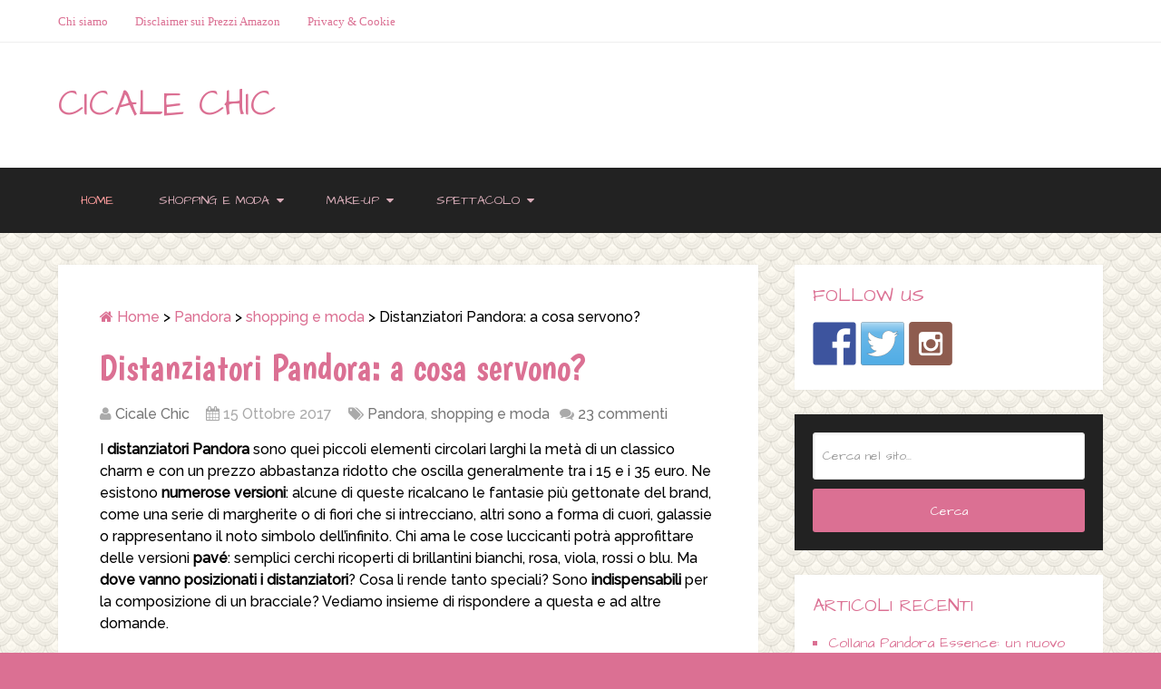

--- FILE ---
content_type: text/html; charset=UTF-8
request_url: https://cicalechic.it/distanziatori-pandora-cosa-servono/?replytocom=30561
body_size: 21876
content:
<!DOCTYPE html>
<html class="no-js" lang="it-IT">
<head itemscope itemtype="http://schema.org/WebSite">
	<meta charset="UTF-8" />
	<meta http-equiv="Content-Type" content="text/html; charset=UTF-8" />
	<!--iOS/android/handheld specific -->
<link rel="apple-touch-icon" href="https://cicalechic.it/wp-content/themes/schema/apple-touch-icon.png" />
    <meta name="viewport" content="width=device-width, initial-scale=1">
    <meta name="apple-mobile-web-app-capable" content="yes">
    <meta name="apple-mobile-web-app-status-bar-style" content="black">
    <meta itemprop="name" content="Cicale Chic" />
    <meta itemprop="url" content="https://cicalechic.it" />
        <meta itemprop="creator accountablePerson" content=" " />
    	<meta name="p:domain_verify" content="719a6964eae7447f8d7fbc8ae1c58bbd"/>
	<link rel="pingback" href="https://cicalechic.it/xmlrpc.php" />
	<title>Distanziatori Pandora: a cosa servono? &#8211; Cicale Chic</title>
<meta name='robots' content='max-image-preview:large, noindex, follow' />
<script type="text/javascript">document.documentElement.className = document.documentElement.className.replace( /\bno-js\b/,'js' );</script><link rel='dns-prefetch' href='//ws.sharethis.com' />
<link rel="alternate" type="application/rss+xml" title="Cicale Chic &raquo; Feed" href="https://cicalechic.it/feed/" />
<link rel="alternate" type="application/rss+xml" title="Cicale Chic &raquo; Feed dei commenti" href="https://cicalechic.it/comments/feed/" />
<link rel="alternate" type="application/rss+xml" title="Cicale Chic &raquo; Distanziatori Pandora: a cosa servono? Feed dei commenti" href="https://cicalechic.it/distanziatori-pandora-cosa-servono/feed/" />
<script type="text/javascript">
window._wpemojiSettings = {"baseUrl":"https:\/\/s.w.org\/images\/core\/emoji\/14.0.0\/72x72\/","ext":".png","svgUrl":"https:\/\/s.w.org\/images\/core\/emoji\/14.0.0\/svg\/","svgExt":".svg","source":{"concatemoji":"https:\/\/cicalechic.it\/wp-includes\/js\/wp-emoji-release.min.js?ver=6.3.7"}};
/*! This file is auto-generated */
!function(i,n){var o,s,e;function c(e){try{var t={supportTests:e,timestamp:(new Date).valueOf()};sessionStorage.setItem(o,JSON.stringify(t))}catch(e){}}function p(e,t,n){e.clearRect(0,0,e.canvas.width,e.canvas.height),e.fillText(t,0,0);var t=new Uint32Array(e.getImageData(0,0,e.canvas.width,e.canvas.height).data),r=(e.clearRect(0,0,e.canvas.width,e.canvas.height),e.fillText(n,0,0),new Uint32Array(e.getImageData(0,0,e.canvas.width,e.canvas.height).data));return t.every(function(e,t){return e===r[t]})}function u(e,t,n){switch(t){case"flag":return n(e,"\ud83c\udff3\ufe0f\u200d\u26a7\ufe0f","\ud83c\udff3\ufe0f\u200b\u26a7\ufe0f")?!1:!n(e,"\ud83c\uddfa\ud83c\uddf3","\ud83c\uddfa\u200b\ud83c\uddf3")&&!n(e,"\ud83c\udff4\udb40\udc67\udb40\udc62\udb40\udc65\udb40\udc6e\udb40\udc67\udb40\udc7f","\ud83c\udff4\u200b\udb40\udc67\u200b\udb40\udc62\u200b\udb40\udc65\u200b\udb40\udc6e\u200b\udb40\udc67\u200b\udb40\udc7f");case"emoji":return!n(e,"\ud83e\udef1\ud83c\udffb\u200d\ud83e\udef2\ud83c\udfff","\ud83e\udef1\ud83c\udffb\u200b\ud83e\udef2\ud83c\udfff")}return!1}function f(e,t,n){var r="undefined"!=typeof WorkerGlobalScope&&self instanceof WorkerGlobalScope?new OffscreenCanvas(300,150):i.createElement("canvas"),a=r.getContext("2d",{willReadFrequently:!0}),o=(a.textBaseline="top",a.font="600 32px Arial",{});return e.forEach(function(e){o[e]=t(a,e,n)}),o}function t(e){var t=i.createElement("script");t.src=e,t.defer=!0,i.head.appendChild(t)}"undefined"!=typeof Promise&&(o="wpEmojiSettingsSupports",s=["flag","emoji"],n.supports={everything:!0,everythingExceptFlag:!0},e=new Promise(function(e){i.addEventListener("DOMContentLoaded",e,{once:!0})}),new Promise(function(t){var n=function(){try{var e=JSON.parse(sessionStorage.getItem(o));if("object"==typeof e&&"number"==typeof e.timestamp&&(new Date).valueOf()<e.timestamp+604800&&"object"==typeof e.supportTests)return e.supportTests}catch(e){}return null}();if(!n){if("undefined"!=typeof Worker&&"undefined"!=typeof OffscreenCanvas&&"undefined"!=typeof URL&&URL.createObjectURL&&"undefined"!=typeof Blob)try{var e="postMessage("+f.toString()+"("+[JSON.stringify(s),u.toString(),p.toString()].join(",")+"));",r=new Blob([e],{type:"text/javascript"}),a=new Worker(URL.createObjectURL(r),{name:"wpTestEmojiSupports"});return void(a.onmessage=function(e){c(n=e.data),a.terminate(),t(n)})}catch(e){}c(n=f(s,u,p))}t(n)}).then(function(e){for(var t in e)n.supports[t]=e[t],n.supports.everything=n.supports.everything&&n.supports[t],"flag"!==t&&(n.supports.everythingExceptFlag=n.supports.everythingExceptFlag&&n.supports[t]);n.supports.everythingExceptFlag=n.supports.everythingExceptFlag&&!n.supports.flag,n.DOMReady=!1,n.readyCallback=function(){n.DOMReady=!0}}).then(function(){return e}).then(function(){var e;n.supports.everything||(n.readyCallback(),(e=n.source||{}).concatemoji?t(e.concatemoji):e.wpemoji&&e.twemoji&&(t(e.twemoji),t(e.wpemoji)))}))}((window,document),window._wpemojiSettings);
</script>
<style type="text/css">
img.wp-smiley,
img.emoji {
	display: inline !important;
	border: none !important;
	box-shadow: none !important;
	height: 1em !important;
	width: 1em !important;
	margin: 0 0.07em !important;
	vertical-align: -0.1em !important;
	background: none !important;
	padding: 0 !important;
}
</style>
	<link rel='stylesheet' id='wp-block-library-css' href='https://cicalechic.it/wp-includes/css/dist/block-library/style.min.css?ver=6.3.7' type='text/css' media='all' />
<style id='classic-theme-styles-inline-css' type='text/css'>
/*! This file is auto-generated */
.wp-block-button__link{color:#fff;background-color:#32373c;border-radius:9999px;box-shadow:none;text-decoration:none;padding:calc(.667em + 2px) calc(1.333em + 2px);font-size:1.125em}.wp-block-file__button{background:#32373c;color:#fff;text-decoration:none}
</style>
<style id='global-styles-inline-css' type='text/css'>
body{--wp--preset--color--black: #000000;--wp--preset--color--cyan-bluish-gray: #abb8c3;--wp--preset--color--white: #ffffff;--wp--preset--color--pale-pink: #f78da7;--wp--preset--color--vivid-red: #cf2e2e;--wp--preset--color--luminous-vivid-orange: #ff6900;--wp--preset--color--luminous-vivid-amber: #fcb900;--wp--preset--color--light-green-cyan: #7bdcb5;--wp--preset--color--vivid-green-cyan: #00d084;--wp--preset--color--pale-cyan-blue: #8ed1fc;--wp--preset--color--vivid-cyan-blue: #0693e3;--wp--preset--color--vivid-purple: #9b51e0;--wp--preset--gradient--vivid-cyan-blue-to-vivid-purple: linear-gradient(135deg,rgba(6,147,227,1) 0%,rgb(155,81,224) 100%);--wp--preset--gradient--light-green-cyan-to-vivid-green-cyan: linear-gradient(135deg,rgb(122,220,180) 0%,rgb(0,208,130) 100%);--wp--preset--gradient--luminous-vivid-amber-to-luminous-vivid-orange: linear-gradient(135deg,rgba(252,185,0,1) 0%,rgba(255,105,0,1) 100%);--wp--preset--gradient--luminous-vivid-orange-to-vivid-red: linear-gradient(135deg,rgba(255,105,0,1) 0%,rgb(207,46,46) 100%);--wp--preset--gradient--very-light-gray-to-cyan-bluish-gray: linear-gradient(135deg,rgb(238,238,238) 0%,rgb(169,184,195) 100%);--wp--preset--gradient--cool-to-warm-spectrum: linear-gradient(135deg,rgb(74,234,220) 0%,rgb(151,120,209) 20%,rgb(207,42,186) 40%,rgb(238,44,130) 60%,rgb(251,105,98) 80%,rgb(254,248,76) 100%);--wp--preset--gradient--blush-light-purple: linear-gradient(135deg,rgb(255,206,236) 0%,rgb(152,150,240) 100%);--wp--preset--gradient--blush-bordeaux: linear-gradient(135deg,rgb(254,205,165) 0%,rgb(254,45,45) 50%,rgb(107,0,62) 100%);--wp--preset--gradient--luminous-dusk: linear-gradient(135deg,rgb(255,203,112) 0%,rgb(199,81,192) 50%,rgb(65,88,208) 100%);--wp--preset--gradient--pale-ocean: linear-gradient(135deg,rgb(255,245,203) 0%,rgb(182,227,212) 50%,rgb(51,167,181) 100%);--wp--preset--gradient--electric-grass: linear-gradient(135deg,rgb(202,248,128) 0%,rgb(113,206,126) 100%);--wp--preset--gradient--midnight: linear-gradient(135deg,rgb(2,3,129) 0%,rgb(40,116,252) 100%);--wp--preset--font-size--small: 13px;--wp--preset--font-size--medium: 20px;--wp--preset--font-size--large: 36px;--wp--preset--font-size--x-large: 42px;--wp--preset--spacing--20: 0.44rem;--wp--preset--spacing--30: 0.67rem;--wp--preset--spacing--40: 1rem;--wp--preset--spacing--50: 1.5rem;--wp--preset--spacing--60: 2.25rem;--wp--preset--spacing--70: 3.38rem;--wp--preset--spacing--80: 5.06rem;--wp--preset--shadow--natural: 6px 6px 9px rgba(0, 0, 0, 0.2);--wp--preset--shadow--deep: 12px 12px 50px rgba(0, 0, 0, 0.4);--wp--preset--shadow--sharp: 6px 6px 0px rgba(0, 0, 0, 0.2);--wp--preset--shadow--outlined: 6px 6px 0px -3px rgba(255, 255, 255, 1), 6px 6px rgba(0, 0, 0, 1);--wp--preset--shadow--crisp: 6px 6px 0px rgba(0, 0, 0, 1);}:where(.is-layout-flex){gap: 0.5em;}:where(.is-layout-grid){gap: 0.5em;}body .is-layout-flow > .alignleft{float: left;margin-inline-start: 0;margin-inline-end: 2em;}body .is-layout-flow > .alignright{float: right;margin-inline-start: 2em;margin-inline-end: 0;}body .is-layout-flow > .aligncenter{margin-left: auto !important;margin-right: auto !important;}body .is-layout-constrained > .alignleft{float: left;margin-inline-start: 0;margin-inline-end: 2em;}body .is-layout-constrained > .alignright{float: right;margin-inline-start: 2em;margin-inline-end: 0;}body .is-layout-constrained > .aligncenter{margin-left: auto !important;margin-right: auto !important;}body .is-layout-constrained > :where(:not(.alignleft):not(.alignright):not(.alignfull)){max-width: var(--wp--style--global--content-size);margin-left: auto !important;margin-right: auto !important;}body .is-layout-constrained > .alignwide{max-width: var(--wp--style--global--wide-size);}body .is-layout-flex{display: flex;}body .is-layout-flex{flex-wrap: wrap;align-items: center;}body .is-layout-flex > *{margin: 0;}body .is-layout-grid{display: grid;}body .is-layout-grid > *{margin: 0;}:where(.wp-block-columns.is-layout-flex){gap: 2em;}:where(.wp-block-columns.is-layout-grid){gap: 2em;}:where(.wp-block-post-template.is-layout-flex){gap: 1.25em;}:where(.wp-block-post-template.is-layout-grid){gap: 1.25em;}.has-black-color{color: var(--wp--preset--color--black) !important;}.has-cyan-bluish-gray-color{color: var(--wp--preset--color--cyan-bluish-gray) !important;}.has-white-color{color: var(--wp--preset--color--white) !important;}.has-pale-pink-color{color: var(--wp--preset--color--pale-pink) !important;}.has-vivid-red-color{color: var(--wp--preset--color--vivid-red) !important;}.has-luminous-vivid-orange-color{color: var(--wp--preset--color--luminous-vivid-orange) !important;}.has-luminous-vivid-amber-color{color: var(--wp--preset--color--luminous-vivid-amber) !important;}.has-light-green-cyan-color{color: var(--wp--preset--color--light-green-cyan) !important;}.has-vivid-green-cyan-color{color: var(--wp--preset--color--vivid-green-cyan) !important;}.has-pale-cyan-blue-color{color: var(--wp--preset--color--pale-cyan-blue) !important;}.has-vivid-cyan-blue-color{color: var(--wp--preset--color--vivid-cyan-blue) !important;}.has-vivid-purple-color{color: var(--wp--preset--color--vivid-purple) !important;}.has-black-background-color{background-color: var(--wp--preset--color--black) !important;}.has-cyan-bluish-gray-background-color{background-color: var(--wp--preset--color--cyan-bluish-gray) !important;}.has-white-background-color{background-color: var(--wp--preset--color--white) !important;}.has-pale-pink-background-color{background-color: var(--wp--preset--color--pale-pink) !important;}.has-vivid-red-background-color{background-color: var(--wp--preset--color--vivid-red) !important;}.has-luminous-vivid-orange-background-color{background-color: var(--wp--preset--color--luminous-vivid-orange) !important;}.has-luminous-vivid-amber-background-color{background-color: var(--wp--preset--color--luminous-vivid-amber) !important;}.has-light-green-cyan-background-color{background-color: var(--wp--preset--color--light-green-cyan) !important;}.has-vivid-green-cyan-background-color{background-color: var(--wp--preset--color--vivid-green-cyan) !important;}.has-pale-cyan-blue-background-color{background-color: var(--wp--preset--color--pale-cyan-blue) !important;}.has-vivid-cyan-blue-background-color{background-color: var(--wp--preset--color--vivid-cyan-blue) !important;}.has-vivid-purple-background-color{background-color: var(--wp--preset--color--vivid-purple) !important;}.has-black-border-color{border-color: var(--wp--preset--color--black) !important;}.has-cyan-bluish-gray-border-color{border-color: var(--wp--preset--color--cyan-bluish-gray) !important;}.has-white-border-color{border-color: var(--wp--preset--color--white) !important;}.has-pale-pink-border-color{border-color: var(--wp--preset--color--pale-pink) !important;}.has-vivid-red-border-color{border-color: var(--wp--preset--color--vivid-red) !important;}.has-luminous-vivid-orange-border-color{border-color: var(--wp--preset--color--luminous-vivid-orange) !important;}.has-luminous-vivid-amber-border-color{border-color: var(--wp--preset--color--luminous-vivid-amber) !important;}.has-light-green-cyan-border-color{border-color: var(--wp--preset--color--light-green-cyan) !important;}.has-vivid-green-cyan-border-color{border-color: var(--wp--preset--color--vivid-green-cyan) !important;}.has-pale-cyan-blue-border-color{border-color: var(--wp--preset--color--pale-cyan-blue) !important;}.has-vivid-cyan-blue-border-color{border-color: var(--wp--preset--color--vivid-cyan-blue) !important;}.has-vivid-purple-border-color{border-color: var(--wp--preset--color--vivid-purple) !important;}.has-vivid-cyan-blue-to-vivid-purple-gradient-background{background: var(--wp--preset--gradient--vivid-cyan-blue-to-vivid-purple) !important;}.has-light-green-cyan-to-vivid-green-cyan-gradient-background{background: var(--wp--preset--gradient--light-green-cyan-to-vivid-green-cyan) !important;}.has-luminous-vivid-amber-to-luminous-vivid-orange-gradient-background{background: var(--wp--preset--gradient--luminous-vivid-amber-to-luminous-vivid-orange) !important;}.has-luminous-vivid-orange-to-vivid-red-gradient-background{background: var(--wp--preset--gradient--luminous-vivid-orange-to-vivid-red) !important;}.has-very-light-gray-to-cyan-bluish-gray-gradient-background{background: var(--wp--preset--gradient--very-light-gray-to-cyan-bluish-gray) !important;}.has-cool-to-warm-spectrum-gradient-background{background: var(--wp--preset--gradient--cool-to-warm-spectrum) !important;}.has-blush-light-purple-gradient-background{background: var(--wp--preset--gradient--blush-light-purple) !important;}.has-blush-bordeaux-gradient-background{background: var(--wp--preset--gradient--blush-bordeaux) !important;}.has-luminous-dusk-gradient-background{background: var(--wp--preset--gradient--luminous-dusk) !important;}.has-pale-ocean-gradient-background{background: var(--wp--preset--gradient--pale-ocean) !important;}.has-electric-grass-gradient-background{background: var(--wp--preset--gradient--electric-grass) !important;}.has-midnight-gradient-background{background: var(--wp--preset--gradient--midnight) !important;}.has-small-font-size{font-size: var(--wp--preset--font-size--small) !important;}.has-medium-font-size{font-size: var(--wp--preset--font-size--medium) !important;}.has-large-font-size{font-size: var(--wp--preset--font-size--large) !important;}.has-x-large-font-size{font-size: var(--wp--preset--font-size--x-large) !important;}
.wp-block-navigation a:where(:not(.wp-element-button)){color: inherit;}
:where(.wp-block-post-template.is-layout-flex){gap: 1.25em;}:where(.wp-block-post-template.is-layout-grid){gap: 1.25em;}
:where(.wp-block-columns.is-layout-flex){gap: 2em;}:where(.wp-block-columns.is-layout-grid){gap: 2em;}
.wp-block-pullquote{font-size: 1.5em;line-height: 1.6;}
</style>
<link rel='stylesheet' id='aalb_basics_css-css' href='https://cicalechic.it/wp-content/plugins/amazon-associates-link-builder/css/aalb_basics.css?ver=1.4.8' type='text/css' media='all' />
<link rel='stylesheet' id='fancybox-css' href='https://cicalechic.it/wp-content/plugins/easy-fancybox/fancybox/1.5.4/jquery.fancybox.min.css?ver=6.3.7' type='text/css' media='screen' />
<link rel='stylesheet' id='stylesheet-css' href='https://cicalechic.it/wp-content/themes/schema/style.css?ver=6.3.7' type='text/css' media='all' />
<style id='stylesheet-inline-css' type='text/css'>

		body {background-color:#db7093; }
		body {background-image: url( https://cicalechic.it/wp-content/themes/schema/images/pattern26.png );}
		.pace .pace-progress, #mobile-menu-wrapper ul li a:hover { background: #db7093; }
		.postauthor h5, .copyrights a, .single_post a, .textwidget a, .pnavigation2 a, .sidebar.c-4-12 a:hover, .copyrights a:hover, footer .widget li a:hover, .sidebar.c-4-12 a:hover, .related-posts a:hover .title, .reply a, .title a:hover, .post-info a:hover, .comm, #tabber .inside li a:hover, .readMore a:hover, .fn a, a, a:hover, .secondary-navigation #navigation ul li a:hover, .readMore a, .primary-navigation a:hover, .secondary-navigation #navigation ul .current-menu-item a, .widget .wp_review_tab_widget_content a, .sidebar .wpt_widget_content a { color:#db7093; }	
			nav li.pull a#pull, #commentform input#submit, .contactform #submit, .mts-subscribe input[type='submit'], #move-to-top:hover, .currenttext, .pagination a:hover, .pagination .nav-previous a:hover, .pagination .nav-next a:hover, #load-posts a:hover, .single .pagination a:hover .currenttext, #tabber ul.tabs li a.selected, .tagcloud a, #navigation ul .sfHover a, .woocommerce a.button, .woocommerce-page a.button, .woocommerce button.button, .woocommerce-page button.button, .woocommerce input.button, .woocommerce-page input.button, .woocommerce #respond input#submit, .woocommerce-page #respond input#submit, .woocommerce #content input.button, .woocommerce-page #content input.button, .woocommerce .bypostauthor:after, #searchsubmit, .woocommerce nav.woocommerce-pagination ul li span.current, .woocommerce-page nav.woocommerce-pagination ul li span.current, .woocommerce #content nav.woocommerce-pagination ul li span.current, .woocommerce-page #content nav.woocommerce-pagination ul li span.current, .woocommerce nav.woocommerce-pagination ul li a:hover, .woocommerce-page nav.woocommerce-pagination ul li a:hover, .woocommerce #content nav.woocommerce-pagination ul li a:hover, .woocommerce-page #content nav.woocommerce-pagination ul li a:hover, .woocommerce nav.woocommerce-pagination ul li a:focus, .woocommerce-page nav.woocommerce-pagination ul li a:focus, .woocommerce #content nav.woocommerce-pagination ul li a:focus, .woocommerce-page #content nav.woocommerce-pagination ul li a:focus, .woocommerce a.button, .woocommerce-page a.button, .woocommerce button.button, .woocommerce-page button.button, .woocommerce input.button, .woocommerce-page input.button, .woocommerce #respond input#submit, .woocommerce-page #respond input#submit, .woocommerce #content input.button, .woocommerce-page #content input.button, .latestPost-review-wrapper, .sbutton, #searchsubmit, .widget .wpt_widget_content #tags-tab-content ul li a, .widget .review-total-only.large-thumb { background-color:#db7093; color: #fff!important; }
		footer {background-color:#db7093; }
		footer {background-image: url( https://cicalechic.it/wp-content/themes/schema/images/hbg15.png );}
		.copyrights { background-color: #ffffff; }
		.flex-control-thumbs .flex-active{ border-top:3px solid #db7093;}
		
		.shareit { top: 285px; left: auto; z-index: 0; margin: 0 0 0 -155px; width: 90px; position: fixed; overflow: hidden; padding: 5px; border:none; border-right: 0; background: #fff; -webkit-box-shadow: 0px 0px 1px 0px rgba(50, 50, 50, 0.1); -moz-box-shadow: 0px 0px 1px 0px rgba(50, 50, 50, 0.1); box-shadow: 0px 0px 1px 0px rgba(50, 50, 50, 0.1);}
		.share-item {margin: 2px;}
		
		.bypostauthor {padding: 3%!important;background: #222;width: 94%!important;color: #AAA;}
        .bypostauthor .fn {color: #fff;}
		.bypostauthor:after { content: "\f044";position: absolute;font-family: fontawesome;right: 0;top: 0;padding: 1px 10px;color: #535353;font-size: 32px; }
		
		
			
</style>
<script type='text/javascript' src='https://cicalechic.it/wp-includes/js/jquery/jquery.min.js?ver=3.7.0' id='jquery-core-js'></script>
<script type='text/javascript' src='https://cicalechic.it/wp-includes/js/jquery/jquery-migrate.min.js?ver=3.4.1' id='jquery-migrate-js'></script>
<script type='text/javascript' id='customscript-js-extra'>
/* <![CDATA[ */
var mts_customscript = {"responsive":"1","nav_menu":"primary"};
/* ]]> */
</script>
<script type='text/javascript' src='https://cicalechic.it/wp-content/themes/schema/js/customscript.js?ver=6.3.7' id='customscript-js'></script>
<script id='st_insights_js' type='text/javascript' src='https://ws.sharethis.com/button/st_insights.js?publisher=eba0f3ba-f9ab-408c-bc68-c28af5afe749&#038;product=feather&#038;ver=1699095701' id='feather-sharethis-js'></script>
<link rel="https://api.w.org/" href="https://cicalechic.it/wp-json/" /><link rel="alternate" type="application/json" href="https://cicalechic.it/wp-json/wp/v2/posts/3861" /><link rel="EditURI" type="application/rsd+xml" title="RSD" href="https://cicalechic.it/xmlrpc.php?rsd" />
<!--Theme by MyThemeShop.com-->
<link rel="canonical" href="https://cicalechic.it/distanziatori-pandora-cosa-servono/" />
<link rel='shortlink' href='https://cicalechic.it/?p=3861' />
<link rel="alternate" type="application/json+oembed" href="https://cicalechic.it/wp-json/oembed/1.0/embed?url=https%3A%2F%2Fcicalechic.it%2Fdistanziatori-pandora-cosa-servono%2F" />
<link rel="alternate" type="text/xml+oembed" href="https://cicalechic.it/wp-json/oembed/1.0/embed?url=https%3A%2F%2Fcicalechic.it%2Fdistanziatori-pandora-cosa-servono%2F&#038;format=xml" />
<link href="//fonts.googleapis.com/css?family=Architects+Daughter:normal|Boogaloo:normal|Raleway:500|Roboto+Slab:normal&amp;subset=latin" rel="stylesheet" type="text/css">
<style type="text/css">
#logo a { font-family: 'Architects Daughter'; font-weight: normal; font-size: 40px; color: #db7093;text-transform: uppercase; }
.primary-navigation a { font-family: 'Bookman Old Style', serif; font-weight: normal; font-size: 13px; color: #db7093; }
.secondary-navigation a { font-family: 'Architects Daughter'; font-weight: normal; font-size: 14px; color: #dbafbb;text-transform: uppercase; }
.latestPost .title a { font-family: 'Boogaloo'; font-weight: normal; font-size: 38px; color: #db7093; }
.single-title { font-family: 'Boogaloo'; font-weight: normal; font-size: 40px; color: #db7093; }
body { font-family: 'Raleway'; font-weight: 500; font-size: 16px; color: #000000; }
#sidebars .widget h3 { font-family: 'Architects Daughter'; font-weight: normal; font-size: 20px; color: #db7093;text-transform: uppercase; }
#sidebars .widget { font-family: 'Architects Daughter'; font-weight: normal; font-size: 16px; color: #db7093; }
.footer-widgets h3 { font-family: 'Roboto Slab'; font-weight: normal; font-size: 18px; color: #db7093;text-transform: uppercase; }
.f-widget a, footer .wpt_widget_content a, footer .wp_review_tab_widget_content a, footer .wpt_tab_widget_content a, footer .widget .wp_review_tab_widget_content a { font-family: 'Raleway'; font-weight: 500; font-size: 16px; color: #999999; }
.footer-widgets, .f-widget .top-posts .comment_num, footer .meta, footer .twitter_time, footer .widget .wpt_widget_content .wpt-postmeta, footer .widget .wpt_comment_content, footer .widget .wpt_excerpt, footer .wp_review_tab_widget_content .wp-review-tab-postmeta, footer .advanced-recent-posts p, footer .popular-posts p, footer .category-posts p { font-family: 'Raleway'; font-weight: 500; font-size: 16px; color: #777777; }
#copyright-note, #copyright-note a { font-family: 'Raleway'; font-weight: 500; font-size: 14px; color: #7e7d7d; }
h1 { font-family: 'Roboto Slab'; font-weight: normal; font-size: 28px; color: #000000; }
h2 { font-family: 'Roboto Slab'; font-weight: normal; font-size: 24px; color: #222222; }
h3 { font-family: 'Roboto Slab'; font-weight: normal; font-size: 22px; color: #222222; }
h4 { font-family: 'Roboto Slab'; font-weight: normal; font-size: 20px; color: #222222; }
h5 { font-family: 'Roboto Slab'; font-weight: normal; font-size: 18px; color: #222222; }
h6 { font-family: 'Roboto Slab'; font-weight: normal; font-size: 16px; color: #222222; }
</style>
<meta name="verification" content="8fb40ff4611199a758bb4439e43de5af" />
<style type="text/css"></style>
<style>
.synved-social-resolution-single {
display: inline-block;
}
.synved-social-resolution-normal {
display: inline-block;
}
.synved-social-resolution-hidef {
display: none;
}

@media only screen and (min--moz-device-pixel-ratio: 2),
only screen and (-o-min-device-pixel-ratio: 2/1),
only screen and (-webkit-min-device-pixel-ratio: 2),
only screen and (min-device-pixel-ratio: 2),
only screen and (min-resolution: 2dppx),
only screen and (min-resolution: 192dpi) {
	.synved-social-resolution-normal {
	display: none;
	}
	.synved-social-resolution-hidef {
	display: inline-block;
	}
}
</style><link rel="icon" href="https://cicalechic.it/wp-content/uploads/2016/09/cropped-safe_image-32x32.jpg" sizes="32x32" />
<link rel="icon" href="https://cicalechic.it/wp-content/uploads/2016/09/cropped-safe_image-192x192.jpg" sizes="192x192" />
<link rel="apple-touch-icon" href="https://cicalechic.it/wp-content/uploads/2016/09/cropped-safe_image-180x180.jpg" />
<meta name="msapplication-TileImage" content="https://cicalechic.it/wp-content/uploads/2016/09/cropped-safe_image-270x270.jpg" />
</head>
<body id ="blog" class="post-template-default single single-post postid-3861 single-format-standard main" itemscope itemtype="http://schema.org/WebPage">
	<div class="main-container-wrap">
		<header id="site-header" class="main-header regular_header" role="banner" itemscope itemtype="http://schema.org/WPHeader">
							<div id="primary-nav">
					<div class="container">
				        <div class="primary-navigation">
				    		<nav id="navigation" class="clearfix" role="navigation" itemscope itemtype="http://schema.org/SiteNavigationElement">
				    							    				<ul class="menu clearfix">
				    					<li class="page_item page-item-475"><a href="https://cicalechic.it/info/">Chi siamo</a></li>
<li class="page_item page-item-3297"><a href="https://cicalechic.it/disclaimer-sui-prezzi-amazon/">Disclaimer sui Prezzi Amazon</a></li>
<li class="page_item page-item-3261"><a href="https://cicalechic.it/privacy-cookie/">Privacy &#038; Cookie</a></li>
				    				</ul>
				    							    		</nav>
				            											    	</div>
				    </div>
			    </div>
					    			    <div id="regular-header">
			    	<div class="container">
						<div class="logo-wrap">
																								  <h2 id="logo" class="text-logo" itemprop="headline">
											<a href="https://cicalechic.it">Cicale Chic</a>
										</h2><!-- END #logo -->
																					</div>
											</div>
				</div>
										<div id="header">
							<div class="container">
										<div class="secondary-navigation">
						<nav id="navigation" class="clearfix" role="navigation" itemscope itemtype="http://schema.org/SiteNavigationElement">
															<ul id="menu-menu-principale" class="menu clearfix"><li class="menu-item pull"><a href="#" id="pull" class="toggle-mobile-menu">Menu</a></li><li id="menu-item-1469" class="menu-item menu-item-type-custom menu-item-object-custom"><a href="http://www.cicalechic.it" style="color: #ff9e9e;">HOME</a></li>
<li id="menu-item-3596" class="menu-item menu-item-type-taxonomy menu-item-object-category current-post-ancestor current-menu-parent current-post-parent menu-item-has-children"><a href="https://cicalechic.it/category/shopping/">shopping e moda</a>
<ul class="sub-menu">
	<li id="menu-item-3600" class="menu-item menu-item-type-taxonomy menu-item-object-category current-post-ancestor current-menu-parent current-post-parent"><a href="https://cicalechic.it/category/shopping/pandora/">Pandora</a></li>
	<li id="menu-item-3597" class="menu-item menu-item-type-taxonomy menu-item-object-category"><a href="https://cicalechic.it/category/shopping/borse/">Borse</a></li>
	<li id="menu-item-3598" class="menu-item menu-item-type-taxonomy menu-item-object-category"><a href="https://cicalechic.it/category/shopping/gioielli/">Gioielli</a></li>
	<li id="menu-item-3599" class="menu-item menu-item-type-taxonomy menu-item-object-category"><a href="https://cicalechic.it/category/shopping/outfit/">Outfit</a></li>
</ul>
</li>
<li id="menu-item-3592" class="menu-item menu-item-type-taxonomy menu-item-object-category menu-item-has-children"><a href="https://cicalechic.it/category/make-up/">Make-up</a>
<ul class="sub-menu">
	<li id="menu-item-3593" class="menu-item menu-item-type-taxonomy menu-item-object-category"><a href="https://cicalechic.it/category/make-up/skincare/">Skincare</a></li>
	<li id="menu-item-3594" class="menu-item menu-item-type-taxonomy menu-item-object-category"><a href="https://cicalechic.it/category/make-up/smalti/">Smalti</a></li>
	<li id="menu-item-3595" class="menu-item menu-item-type-taxonomy menu-item-object-category"><a href="https://cicalechic.it/category/make-up/trucchi/">Trucchi</a></li>
</ul>
</li>
<li id="menu-item-3601" class="menu-item menu-item-type-taxonomy menu-item-object-category menu-item-has-children"><a href="https://cicalechic.it/category/spettacolo/">Spettacolo</a>
<ul class="sub-menu">
	<li id="menu-item-3602" class="menu-item menu-item-type-taxonomy menu-item-object-category"><a href="https://cicalechic.it/category/spettacolo/fantacast/">Fantacast</a></li>
	<li id="menu-item-3605" class="menu-item menu-item-type-taxonomy menu-item-object-category"><a href="https://cicalechic.it/category/spettacolo/the-night-manager-la-parodia/">The Night Manager &#8211; la parodia</a></li>
	<li id="menu-item-3606" class="menu-item menu-item-type-taxonomy menu-item-object-category"><a href="https://cicalechic.it/category/spettacolo/tomchris/">Tom&#038;Chris</a></li>
	<li id="menu-item-3603" class="menu-item menu-item-type-taxonomy menu-item-object-category"><a href="https://cicalechic.it/category/spettacolo/recensioni-film/">Recensioni film</a></li>
	<li id="menu-item-3604" class="menu-item menu-item-type-taxonomy menu-item-object-category"><a href="https://cicalechic.it/category/spettacolo/recensioni-libri/">Recensioni libri</a></li>
</ul>
</li>
</ul>													</nav>
					</div>              
				</div><!--#header-->
			</div>
		</header>
		<div class="main-container"><div id="page" class="single">
	<article class="article" itemscope itemtype="http://schema.org/BlogPosting">
			        <meta itemprop="image" content="https://cicalechic.it/wp-content/uploads/2017/10/distanziatori-viola-6.jpg" />
	    		<div id="content_box" >
							<div id="post-3861" class="g post post-3861 type-post status-publish format-standard has-post-thumbnail hentry category-pandora category-shopping tag-distanziatori tag-distanziatori-pandora tag-pandora has_thumb">
					<div class="single_post">
													<div class="breadcrumb" xmlns:v="http://rdf.data-vocabulary.org/#"><span typeof="v:Breadcrumb"><a rel="v:url" property="v:title" href="https://cicalechic.it" rel="nofollow"><i class="fa fa-home"></i>&nbsp;Home</a></span>&nbsp;>&nbsp;<span typeof="v:Breadcrumb"><a href="https://cicalechic.it/category/shopping/pandora/" rel="v:url" property="v:title">Pandora</a></span>&nbsp;>&nbsp;<span typeof="v:Breadcrumb"><a href="https://cicalechic.it/category/shopping/" rel="v:url" property="v:title">shopping e moda</a></span>&nbsp;>&nbsp;<span><span>Distanziatori Pandora: a cosa servono?</span></span></div>
												<header>
							<h1 class="title single-title entry-title" itemprop="headline">Distanziatori Pandora: a cosa servono?</h1>
										<div class="post-info">
									<span class="theauthor"><i class="fa fa-user"></i> <span itemprop="author"><a rel="nofollow" href="https://cicalechic.it/author/cicalechic/" title="Articoli scritti da Cicale Chic" rel="author">Cicale Chic</a></span></span>
													<span class="thetime updated"><i class="fa fa-calendar"></i> <span itemprop="datePublished">15 Ottobre 2017</span></span>
													<span class="thecategory"><i class="fa fa-tags"></i> <a href="https://cicalechic.it/category/shopping/pandora/" title="View all posts in Pandora"  itemprop="articleSection">Pandora</a>, <a href="https://cicalechic.it/category/shopping/" title="View all posts in shopping e moda"  itemprop="articleSection">shopping e moda</a></span>
													<span class="thecomment"><i class="fa fa-comments"></i> <a rel="nofollow" href="https://cicalechic.it/distanziatori-pandora-cosa-servono/#comments" itemprop="interactionCount">23 commenti</a></span>
							</div>
								</header><!--.headline_area-->
						<div class="post-single-content box mark-links entry-content">
							                                                        <div class="thecontent" itemprop="articleBody">
		                        <p>I <strong>distanziatori Pandora</strong> sono quei piccoli elementi circolari larghi la metà di un classico charm e con un prezzo abbastanza ridotto che oscilla generalmente tra i 15 e i 35 euro. Ne esistono <strong>numerose versioni</strong>: alcune di queste ricalcano le fantasie più gettonate del brand, come una serie di margherite o di fiori che si intrecciano, altri sono a forma di cuori, galassie o rappresentano il noto simbolo dell&#8217;infinito. Chi ama le cose luccicanti potrà approfittare delle versioni <strong>pavé</strong>: semplici cerchi ricoperti di brillantini bianchi, rosa, viola, rossi o blu. Ma <strong>dove vanno posizionati i distanziatori</strong>? Cosa li rende tanto speciali? Sono<strong> indispensabili</strong> per la composizione di un bracciale? Vediamo insieme di rispondere a questa e ad altre domande.</p>

<div id="attachment_3959" style="width: 970px" class="wp-caption alignnone"><a href="https://cicalechic.it/wp-content/uploads/2017/10/distanziatori-viola.jpg"><img aria-describedby="caption-attachment-3959" decoding="async" fetchpriority="high" class="size-full wp-image-3959" src="https://cicalechic.it/wp-content/uploads/2017/10/distanziatori-viola.jpg" alt="distanziatori pandora" width="960" height="956" srcset="https://cicalechic.it/wp-content/uploads/2017/10/distanziatori-viola.jpg 960w, https://cicalechic.it/wp-content/uploads/2017/10/distanziatori-viola-150x150.jpg 150w, https://cicalechic.it/wp-content/uploads/2017/10/distanziatori-viola-300x300.jpg 300w" sizes="(max-width: 960px) 100vw, 960px" /></a><p id="caption-attachment-3959" class="wp-caption-text">è meglio un bracciale con o senza distanziatori? Dipende dai gusti, però secondo me danno quel tocco in più al bracciale&#8230;</p></div>
<h2>Distanziatori Pandora: sì o no?</h2>
<div class="pgp_amazon">
    <a href="https://www.amazon.it/SONGMICS-Portagioielli-Cuscinetto-Portagioie-JBC211W/dp/B019DGHZ9K?SubscriptionId=AKIAJ464E4RO7ZXWT4MQ&amp;tag=cicchi-21&amp;linkCode=alb&amp;camp=2025&amp;creative=165953&amp;creativeASIN=B019DGHZ9K" title="SONGMICS Cofanetto Portagioielli con Cassetti Specchio Serratura Cuscinetto per Orologio, Scatola Portagioie da Viaggio per Anelli Orecchini Bracciali Collane, Similpelle e Velluto, Bianco, JBC211W" target="_blank" rel="nofollow">
      <img src="https://images-eu.ssl-images-amazon.com/images/I/41UBCvKuW2L._SL160_.jpg" srcset="https://images-eu.ssl-images-amazon.com/images/I/41UBCvKuW2L.jpg" alt="SONGMICS Cofanetto Portagioielli con Cassetti Specchio Serratura Cuscinetto per Orologio, Scatola Portagioie da Viaggio per Anelli Orecchini Bracciali Collane, Similpelle e Velluto, Bianco, JBC211W" />
      <div class="titolo">SONGMICS Cofanetto Portagioielli con Cassetti Specchio Serratura Cuscinetto per Orologio, Scatola Portagioie da Viaggio per Anelli Orecchini Bracciali Collane, Similpelle e Velluto, Bianco, JBC211W</div>
      <div class="prezzo">
        EUR 29,99
		  <div class="logo_prime"></div>
      </div>  
      
      <div class="logo1"></div>
    </a> 
</div>
<p>Eccoci subito al nocciolo della questione: i <strong>distanziatori</strong> sono<strong> importanti</strong> per creare <strong>movimento nel braccialetto</strong> e separare i vari charm e le <a href="https://cicalechic.it/clip-pandora-semplici-decorate/"><strong>clip</strong></a> con cui avete deciso di abbellirlo. Spesso io li uso per <strong>evidenziare</strong> il charm più bello di tutto il Pandora, posizionato nella parte centrale del bracciale, ma possono tranquillamente essere messi anche in altre parti. Come potete vedere sia nelle foto postate sul blog che su <a href="https://www.instagram.com/cicalechic/?hl=it"><strong>Instagram</strong></a>, non sempre acquisto distanziatori per i miei bracciali: ne sono sprovvisti sia quello turchese che il bianco, ma solo perché ancora non ho trovato gli elementi giusti.</p>
<div id="attachment_3779" style="width: 970px" class="wp-caption alignnone"><a href="https://cicalechic.it/wp-content/uploads/2017/09/chiusure-pandora-cuore-a-confronto.jpg"><img aria-describedby="caption-attachment-3779" decoding="async" class="size-full wp-image-3779" src="https://cicalechic.it/wp-content/uploads/2017/09/chiusure-pandora-cuore-a-confronto.jpg" alt="" width="960" height="720" srcset="https://cicalechic.it/wp-content/uploads/2017/09/chiusure-pandora-cuore-a-confronto.jpg 960w, https://cicalechic.it/wp-content/uploads/2017/09/chiusure-pandora-cuore-a-confronto-300x225.jpg 300w" sizes="(max-width: 960px) 100vw, 960px" /></a><p id="caption-attachment-3779" class="wp-caption-text">Un esempio di due miei bracciali Pandora privi di distanziatori (per il momento)</p></div>
<div id="attachment_3956" style="width: 970px" class="wp-caption alignnone"><a href="https://cicalechic.it/wp-content/uploads/2017/10/distanziatori-viola-4.jpg"><img aria-describedby="caption-attachment-3956" decoding="async" class="size-full wp-image-3956" src="https://cicalechic.it/wp-content/uploads/2017/10/distanziatori-viola-4.jpg" alt="distanziatori come" width="960" height="720" srcset="https://cicalechic.it/wp-content/uploads/2017/10/distanziatori-viola-4.jpg 960w, https://cicalechic.it/wp-content/uploads/2017/10/distanziatori-viola-4-300x225.jpg 300w" sizes="(max-width: 960px) 100vw, 960px" /></a><p id="caption-attachment-3956" class="wp-caption-text">Distanziatori sì, soprattutto quando trovate quelli giusti!</p></div>
<h2>Dove posizionare i distanziatori Pandora</h2>
<div class="pgp_amazon">
    <a href="https://www.amazon.it/SONGMICS-Portagioie-Espositore-Organizzatore-Custodia/dp/B01G1OGY44?SubscriptionId=AKIAJ464E4RO7ZXWT4MQ&amp;tag=cicchi-21&amp;linkCode=alb&amp;camp=2025&amp;creative=165953&amp;creativeASIN=B01G1OGY44" title="SONGMICS Portagioie Espositore Organizzatore Beauty Case Custodia Scatola per Gioielli JBC215" target="_blank" rel="nofollow">
      <img src="https://images-eu.ssl-images-amazon.com/images/I/41coUV4LtNL._SL160_.jpg" srcset="https://images-eu.ssl-images-amazon.com/images/I/41coUV4LtNL.jpg" alt="SONGMICS Portagioie Espositore Organizzatore Beauty Case Custodia Scatola per Gioielli JBC215" />
      <div class="titolo">SONGMICS Portagioie Espositore Organizzatore Beauty Case Custodia Scatola per Gioielli JBC215</div>
      <div class="prezzo">
        Non disponibile
      </div>  
      
      <div class="logo1"></div>
    </a> 
</div>
<p>Come ho detto, amo mettere i distanziatori al centro del bracciale: è quanto ho fatto nella mia ultima creazione, il <strong>Pandora viola</strong>. Tuttavia anche in questo caso purché ci sia simmetria possono essere posizionati davvero in ogni parte della composizione per darle un aspetto più dinamico.</p>
<ul>
<li>Distanziatori in pavé colorati possono essere messi, ad esempio, <strong>accanto alle murrine</strong>: le faranno letteralmente risplendere.</li>
<li>Se il vostro bracciale è rigido e volete realizzare una <strong>composizione semplice ed economica</strong>, potete posizionare semplicemente un <strong>paio </strong>di<strong> distanziatori colorati</strong> accanto ad un charm. Il risultato sarà una composizione davvero chic!</li>
<li>Usate i <strong>distanziatori</strong> per <strong>esaltare</strong> o <strong>illuminare</strong> il vostro braccialetto. Un charm importante potrà essere evidenziato dalla presenza di una coppia di distanziatori ai suoi lati. Una composizione troppo &#8220;spenta&#8221;, allo stesso modo, verrà significativamente ravvivata da una o più coppie di distanziatori.</li>
</ul>
<div id="attachment_3955" style="width: 969px" class="wp-caption alignnone"><a href="https://cicalechic.it/wp-content/uploads/2017/10/distanziatori-viola-3.jpg"><img aria-describedby="caption-attachment-3955" decoding="async" loading="lazy" class="size-full wp-image-3955" src="https://cicalechic.it/wp-content/uploads/2017/10/distanziatori-viola-3.jpg" alt="distanziatori pandora come metterli" width="959" height="960" srcset="https://cicalechic.it/wp-content/uploads/2017/10/distanziatori-viola-3.jpg 959w, https://cicalechic.it/wp-content/uploads/2017/10/distanziatori-viola-3-150x150.jpg 150w, https://cicalechic.it/wp-content/uploads/2017/10/distanziatori-viola-3-300x300.jpg 300w" sizes="(max-width: 959px) 100vw, 959px" /></a><p id="caption-attachment-3955" class="wp-caption-text">I distanziatori Pandora sono utili per rendere più luminosa e, in questo caso, viola, la composizione!</p></div>
<h2>Quanti distanziatori Pandora posso mettere nel bracciale?</h2>
<p>La risposta a questa domanda è molto semplice: <strong>quanti ve ne pare</strong>. Io vi consiglio di <strong>acquistarli a coppia</strong>, complici soprattutto i prezzi bassi. Per il mio bracciale Pandora viola ne prenderò senz&#8217;altro degli altri probabilmente<strong> bianchi</strong> da porre <strong>accanto alle sfere sfaccettate viola intenso</strong>. Si tratta di una scelta obbligata in quanto i distanziatori con pavé viola, ahimé, sono andati <strong>fuori produzione</strong> e non ne troverò di nuovi.</p>
<p>Osservando le varie combinazioni Pandora presenti nei vari cataloghi, ad ogni modo, ho riscontrato che anche il nostro brand preferito spesso posiziona all&#8217;interno del bracciale <strong>almeno due coppie di distanziatori</strong>. A me pare decisamente una cosa interessante, e a voi?</p>
<div id="attachment_3957" style="width: 970px" class="wp-caption alignnone"><a href="https://cicalechic.it/wp-content/uploads/2017/10/distanziatori-viola-5.jpg"><img aria-describedby="caption-attachment-3957" decoding="async" loading="lazy" class="size-full wp-image-3957" src="https://cicalechic.it/wp-content/uploads/2017/10/distanziatori-viola-5.jpg" alt="distanziatori pandora" width="960" height="960" srcset="https://cicalechic.it/wp-content/uploads/2017/10/distanziatori-viola-5.jpg 960w, https://cicalechic.it/wp-content/uploads/2017/10/distanziatori-viola-5-150x150.jpg 150w, https://cicalechic.it/wp-content/uploads/2017/10/distanziatori-viola-5-300x300.jpg 300w" sizes="(max-width: 960px) 100vw, 960px" /></a><p id="caption-attachment-3957" class="wp-caption-text">Un semplice bracciale rigido con un charm importante e due distanziatori assume subito un altro aspetto, non trovate?</p></div>
<h2>Esempi di bracciali Pandora con dei distanziatori</h2>
<p>Il primo bracciale Pandora che voglio mostrarvi è il<a href="https://cicalechic.it/gioielli-pandora-per-lautunno/"> <strong>mesh</strong></a>. Ho tenuto questa composizione solamente per pochi giorni e per mostrarvela. Il<strong> bellissimo charm goccia</strong> viene evidenziato dalla presenza della <strong>coppia di distanziatori in pavé viola</strong> che, come potete vedere, svolgono la duplice funzione di dare <strong>personalità al bracciale</strong> e far <strong>risaltare</strong> lo splendido goccia.</p>
<div id="attachment_3958" style="width: 970px" class="wp-caption alignnone"><a href="https://cicalechic.it/wp-content/uploads/2017/10/distanziatori-viola-6.jpg"><img aria-describedby="caption-attachment-3958" decoding="async" loading="lazy" class="size-full wp-image-3958" src="https://cicalechic.it/wp-content/uploads/2017/10/distanziatori-viola-6.jpg" alt="distanziatori pandora" width="960" height="956" srcset="https://cicalechic.it/wp-content/uploads/2017/10/distanziatori-viola-6.jpg 960w, https://cicalechic.it/wp-content/uploads/2017/10/distanziatori-viola-6-150x150.jpg 150w, https://cicalechic.it/wp-content/uploads/2017/10/distanziatori-viola-6-300x300.jpg 300w" sizes="(max-width: 960px) 100vw, 960px" /></a><p id="caption-attachment-3958" class="wp-caption-text">un esempio a dir poco elegante di come sfruttare i distanziatori per creare un bracciale pandora economico</p></div>
<p>I distanziatori fanno la loro figura anche su un <strong>bangle rigido</strong>. Il gioiello luminoso blu notte ha una pietra piuttosto scura. La <strong>coppia di distanziatori Galassia</strong> lo<strong> illumina</strong> decisamente: come potete vedere, dato che il charm centrale è molto importante e dotato di suo di una cornice di pavé ho evitato dei distanziatori troppo luminosi. I Galassia sono discreti e a base argentata e non oscurano in nessun modo il Gioiello Luminoso. Sono piccoli dettagli, questi, cui dovete fare attenzione quando andate a comporre un braccialetto rigido o morbido.</p>
<div id="attachment_3954" style="width: 970px" class="wp-caption alignnone"><a href="https://cicalechic.it/wp-content/uploads/2017/10/distanziatori-viola-1.jpg"><img aria-describedby="caption-attachment-3954" decoding="async" loading="lazy" class="size-full wp-image-3954" src="https://cicalechic.it/wp-content/uploads/2017/10/distanziatori-viola-1.jpg" alt="pandora distanziatori esempi" width="960" height="720" srcset="https://cicalechic.it/wp-content/uploads/2017/10/distanziatori-viola-1.jpg 960w, https://cicalechic.it/wp-content/uploads/2017/10/distanziatori-viola-1-300x225.jpg 300w" sizes="(max-width: 960px) 100vw, 960px" /></a><p id="caption-attachment-3954" class="wp-caption-text">Focus sul bracciale blu: i distanziatori Galassia sottolineano e evidenziano</p></div>
<p>Il <strong>Pandora rosa</strong> ormai lo conoscete. Forse da qualche parte vi ho anche detto che, anche se non si direbbe, la coppia di distanziatori che vedete in foto non è rosa bensì<strong> rossa</strong>. Ero al Pandora Store e ho provato entrambe le versioni. Per la composizione che stavo realizzando, questi erano senz&#8217;altro i più indicati. Di nuovo i piccoli elementi luccicanti contornano un charm importante. La fiera dell&#8217;originalità proprio.</p>
<div id="attachment_3758" style="width: 970px" class="wp-caption alignnone"><a href="https://cicalechic.it/wp-content/uploads/2017/09/coppia-di-clip-asimmetriche-montate-su-bracciale-pandora.jpg"><img aria-describedby="caption-attachment-3758" decoding="async" loading="lazy" class="size-full wp-image-3758" src="https://cicalechic.it/wp-content/uploads/2017/09/coppia-di-clip-asimmetriche-montate-su-bracciale-pandora.jpg" alt="pandora clip" width="960" height="720" srcset="https://cicalechic.it/wp-content/uploads/2017/09/coppia-di-clip-asimmetriche-montate-su-bracciale-pandora.jpg 960w, https://cicalechic.it/wp-content/uploads/2017/09/coppia-di-clip-asimmetriche-montate-su-bracciale-pandora-300x225.jpg 300w" sizes="(max-width: 960px) 100vw, 960px" /></a><p id="caption-attachment-3758" class="wp-caption-text">distanziatori rossi accanto alle clip.</p></div>
<h3>Ma allora questi distanziatori? Pro, contro e consigli</h3>
<p>Piccoli ed <strong>economici charm</strong> capaci di dare brio e personalità al bracciale, i distanziatori sono elementi importanti che vanno selezionati con cura e scelti quando la composizione è più o meno a buon punto. Occhio che ci possono volere anni per arrivare a questo punto! Ve li consiglio? Certamente.</p>
<p>PRO:</p>
<ul>
<li>Decorano il Pandora rigido o  morbido con un <strong>costo irrisorio</strong>.</li>
<li>Danno <strong>luminosità</strong> al bracciale.</li>
</ul>
<p>CONTRO:</p>
<ul>
<li>Alcune linee sono andate fuori produzione e, come potete vedere anche sul catalogo, l&#8217;<strong>offerta</strong> proposta è davvero molto <strong>limitata</strong>.</li>
</ul>
<p>Vostra,</p>
<p>Claudia</p>
							</div>
                            							 
							    		<!-- Start Share Buttons -->
    		<div class="shareit">
    			    				<!-- Twitter -->
    				<span class="share-item twitterbtn">
    					<a href="https://twitter.com/share" class="twitter-share-button" data-via="">Tweet</a>
    				</span>
    			    			    				<!-- GPlus -->
    				<span class="share-item gplusbtn">
    					<g:plusone size="medium"></g:plusone>
    				</span>
    			    			    				<!-- Facebook -->
    				<span class="share-item facebookbtn">
    					<div id="fb-root"></div>
    					<div class="fb-like" data-send="false" data-layout="button_count" data-width="150" data-show-faces="false"></div>
    				</span>
    			    			    			    			    				<!-- Pinterest -->
    				<span class="share-item pinbtn">
    					<a href="https://pinterest.com/pin/create/button/?url=https://cicalechic.it/distanziatori-pandora-cosa-servono/&amp;media=https://cicalechic.it/wp-content/uploads/2017/10/distanziatori-viola-6.jpg&amp;description=Distanziatori Pandora: a cosa servono?" class="pin-it-button" count-layout="horizontal">Pin It</a>
    				</span>
    			    		</div>
    		<!-- end Share Buttons -->
    														</div>
					</div><!--.post-content box mark-links-->
					
                    	
    		<!-- Start Related Posts -->
    		<div class="related-posts"><h4>Articoli correlati </h4><div class="clear">    			<article class="excerpt  ">
					<a href="https://cicalechic.it/gli-o-click-orologi-della-linea-bag/" title="Gli O click, orologi della linea O bag" rel="nofollow" id="featured-thumbnail">
					    <div class="featured-thumbnail"><img width="170" height="150" src="https://cicalechic.it/wp-content/uploads/2016/05/o-click-che-voleva-claudia.jpg" class="attachment-related size-related wp-post-image" alt="o click blu" decoding="async" title="" loading="lazy" srcset="https://cicalechic.it/wp-content/uploads/2016/05/o-click-che-voleva-claudia.jpg 508w, https://cicalechic.it/wp-content/uploads/2016/05/o-click-che-voleva-claudia-300x264.jpg 300w, https://cicalechic.it/wp-content/uploads/2016/05/o-click-che-voleva-claudia-400x352.jpg 400w" sizes="(max-width: 170px) 100vw, 170px" /></div>                        						<header>
							<h3 class="title front-view-title">Gli O click, orologi della linea O bag</h3>
						</header>
					</a>
                </article><!--.post.excerpt-->
    			    			<article class="excerpt  ">
					<a href="https://cicalechic.it/anello-pandora-con-pietra/" title="Anello Pandora con pietra" rel="nofollow" id="featured-thumbnail">
					    <div class="featured-thumbnail"><img width="84" height="150" src="https://cicalechic.it/wp-content/uploads/2016/02/anello-pietra.jpg" class="attachment-related size-related wp-post-image" alt="" decoding="async" title="" loading="lazy" srcset="https://cicalechic.it/wp-content/uploads/2016/02/anello-pietra.jpg 540w, https://cicalechic.it/wp-content/uploads/2016/02/anello-pietra-169x300.jpg 169w, https://cicalechic.it/wp-content/uploads/2016/02/anello-pietra-225x400.jpg 225w" sizes="(max-width: 84px) 100vw, 84px" /></div>                        						<header>
							<h3 class="title front-view-title">Anello Pandora con pietra</h3>
						</header>
					</a>
                </article><!--.post.excerpt-->
    			    			<article class="excerpt  last">
					<a href="https://cicalechic.it/french-style-gioventu/" title="French Style di gioventù" rel="nofollow" id="featured-thumbnail">
					    <div class="featured-thumbnail"><img width="100" height="150" src="https://cicalechic.it/wp-content/uploads/2016/07/french-style-ballerine.jpg" class="attachment-related size-related wp-post-image" alt="french style" decoding="async" title="" loading="lazy" srcset="https://cicalechic.it/wp-content/uploads/2016/07/french-style-ballerine.jpg 533w, https://cicalechic.it/wp-content/uploads/2016/07/french-style-ballerine-200x300.jpg 200w, https://cicalechic.it/wp-content/uploads/2016/07/french-style-ballerine-267x400.jpg 267w" sizes="(max-width: 100px) 100vw, 100px" /></div>                        						<header>
							<h3 class="title front-view-title">French Style di gioventù</h3>
						</header>
					</a>
                </article><!--.post.excerpt-->
    			</div></div>    		<!-- .related-posts -->
    	 
                    				
					  
				</div><!--.g post-->
				<!-- You can start editing here. -->
	<div id="comments" itemscope itemtype="http://schema.org/UserComments">
		<h4 class="total-comments">23 Commenti</h4>
			<ol class="commentlist">
				<div class="navigation">
					<div class="alignleft"></div>
					<div class="alignright"></div>
				</div>
					<li class="comment even thread-even depth-1" id="li-comment-30559">
		<div id="comment-30559">
			<div class="comment-author vcard">
				<img alt='' src='https://secure.gravatar.com/avatar/b4df4a7471879625a9551b1f109ced8c?s=80&#038;d=mm&#038;r=g' srcset='https://secure.gravatar.com/avatar/b4df4a7471879625a9551b1f109ced8c?s=160&#038;d=mm&#038;r=g 2x' class='avatar avatar-80 photo' height='80' width='80' loading='lazy' decoding='async'/>				<span class="fn" itemprop="creator" itemscope itemtype="http://schema.org/Person"><span itemprop="name">Emiliana</span></span> 
									<span class="ago">15 Ottobre 2017</span>
								<span class="comment-meta">
									</span>
			</div>
						<div class="commentmetadata">
                <div class="commenttext" itemprop="commentText">
				    <p>Che post geniale e delizioso!<br />
Non avevo mai pensato ad usare dei distanziatori per dare luminosità e pienezza al bracciale, anche perchè sono una neofita! Però, grazie a questo articolo, penso che , al momento opportuno, arricchirò il bracciale di una coppia di distanziatori, magari pavettosi!<br />
&#8220;Io sono grata alla fashion Cicala,<br />
che i suggerimenti non nasconde, regala&#8221;<br />
W le CHICale!</p>
                </div>
				<div class="reply">
					<a rel='nofollow' class='comment-reply-link' href='https://cicalechic.it/distanziatori-pandora-cosa-servono/?replytocom=30559#respond' data-commentid="30559" data-postid="3861" data-belowelement="comment-30559" data-respondelement="respond" data-replyto="Rispondi a Emiliana" aria-label='Rispondi a Emiliana'>Rispondi</a>				</div>
			</div>
		</div>
	</li>
<ul class="children">
	<li class="comment byuser comment-author-cicalechic bypostauthor odd alt depth-2" id="li-comment-30566">
		<div id="comment-30566">
			<div class="comment-author vcard">
				<img alt='' src='https://secure.gravatar.com/avatar/1b791c6ff8df9a6977bae99591c46ae4?s=80&#038;d=mm&#038;r=g' srcset='https://secure.gravatar.com/avatar/1b791c6ff8df9a6977bae99591c46ae4?s=160&#038;d=mm&#038;r=g 2x' class='avatar avatar-80 photo' height='80' width='80' loading='lazy' decoding='async'/>				<span class="fn" itemprop="creator" itemscope itemtype="http://schema.org/Person"><span itemprop="name">Cicale Chic</span></span> 
									<span class="ago">16 Ottobre 2017</span>
								<span class="comment-meta">
									</span>
			</div>
						<div class="commentmetadata">
                <div class="commenttext" itemprop="commentText">
				    <p>Grazie Emi! Abbiamo anche lo slogan, stupendo! Non li acquisto spesso, trovo sempre qualche charm più bello su cui investire la pecunia, ma in realtà salvano un sacco di composizioni e situazioni! Poi danno quel movimento tutto particolare al bracciale che non guasta affatto&#8230; 😉 L&#8217;unico problema è che Pandora deve produrne decisamente di più. Baciii!!!</p>
                </div>
				<div class="reply">
					<a rel='nofollow' class='comment-reply-link' href='https://cicalechic.it/distanziatori-pandora-cosa-servono/?replytocom=30566#respond' data-commentid="30566" data-postid="3861" data-belowelement="comment-30566" data-respondelement="respond" data-replyto="Rispondi a Cicale Chic" aria-label='Rispondi a Cicale Chic'>Rispondi</a>				</div>
			</div>
		</div>
	</li>
</li><!-- #comment-## -->
</ul><!-- .children -->
</li><!-- #comment-## -->
	<li class="comment even thread-odd thread-alt depth-1" id="li-comment-30561">
		<div id="comment-30561">
			<div class="comment-author vcard">
				<img alt='' src='https://secure.gravatar.com/avatar/ede5e93d5352b05ed24e49ae45e18e8d?s=80&#038;d=mm&#038;r=g' srcset='https://secure.gravatar.com/avatar/ede5e93d5352b05ed24e49ae45e18e8d?s=160&#038;d=mm&#038;r=g 2x' class='avatar avatar-80 photo' height='80' width='80' loading='lazy' decoding='async'/>				<span class="fn" itemprop="creator" itemscope itemtype="http://schema.org/Person"><span itemprop="name"><a href="http://www.mybeautyswatches.com" class="url" rel="ugc external nofollow">mybeautyswatches</a></span></span> 
									<span class="ago">15 Ottobre 2017</span>
								<span class="comment-meta">
									</span>
			</div>
						<div class="commentmetadata">
                <div class="commenttext" itemprop="commentText">
				    <p>Sempre interessantissimo leggere i tuoi post! ?</p>
                </div>
				<div class="reply">
					<a rel='nofollow' class='comment-reply-link' href='https://cicalechic.it/distanziatori-pandora-cosa-servono/?replytocom=30561#respond' data-commentid="30561" data-postid="3861" data-belowelement="comment-30561" data-respondelement="respond" data-replyto="Rispondi a mybeautyswatches" aria-label='Rispondi a mybeautyswatches'>Rispondi</a>				</div>
			</div>
		</div>
	</li>
<ul class="children">
	<li class="comment byuser comment-author-cicalechic bypostauthor odd alt depth-2" id="li-comment-30567">
		<div id="comment-30567">
			<div class="comment-author vcard">
				<img alt='' src='https://secure.gravatar.com/avatar/1b791c6ff8df9a6977bae99591c46ae4?s=80&#038;d=mm&#038;r=g' srcset='https://secure.gravatar.com/avatar/1b791c6ff8df9a6977bae99591c46ae4?s=160&#038;d=mm&#038;r=g 2x' class='avatar avatar-80 photo' height='80' width='80' loading='lazy' decoding='async'/>				<span class="fn" itemprop="creator" itemscope itemtype="http://schema.org/Person"><span itemprop="name">Cicale Chic</span></span> 
									<span class="ago">16 Ottobre 2017</span>
								<span class="comment-meta">
									</span>
			</div>
						<div class="commentmetadata">
                <div class="commenttext" itemprop="commentText">
				    <p>Buongiorno! Grazie mille! Non se ne parla mai, per questo ho deciso di fare un po&#8217; di chiarezza! Contentissima che ti sia piaciuto, buona settimana 😉 😉</p>
                </div>
				<div class="reply">
					<a rel='nofollow' class='comment-reply-link' href='https://cicalechic.it/distanziatori-pandora-cosa-servono/?replytocom=30567#respond' data-commentid="30567" data-postid="3861" data-belowelement="comment-30567" data-respondelement="respond" data-replyto="Rispondi a Cicale Chic" aria-label='Rispondi a Cicale Chic'>Rispondi</a>				</div>
			</div>
		</div>
	</li>
</li><!-- #comment-## -->
</ul><!-- .children -->
</li><!-- #comment-## -->
	<li class="comment even thread-even depth-1" id="li-comment-30721">
		<div id="comment-30721">
			<div class="comment-author vcard">
				<img alt='' src='https://secure.gravatar.com/avatar/cf68d6e9c37575a6e5dd151c9a5925bc?s=80&#038;d=mm&#038;r=g' srcset='https://secure.gravatar.com/avatar/cf68d6e9c37575a6e5dd151c9a5925bc?s=160&#038;d=mm&#038;r=g 2x' class='avatar avatar-80 photo' height='80' width='80' loading='lazy' decoding='async'/>				<span class="fn" itemprop="creator" itemscope itemtype="http://schema.org/Person"><span itemprop="name">Angela</span></span> 
									<span class="ago">19 Novembre 2017</span>
								<span class="comment-meta">
									</span>
			</div>
						<div class="commentmetadata">
                <div class="commenttext" itemprop="commentText">
				    <p>Carissime Chicale, ormai siete diventate le mie tuttologhe in campo Pandora, credo ne sappiate più voi delle commesse degli store ?<br />
Quindi vi pongo una nuova domanda: ho ben 3 charm a forma di cuore che amano stare sul bracciale a “testa in giù” perché sono più pesanti nella parte superiore&#8230;<br />
Come potrei fare per tenerli dritti? Esiste qualche trucco?<br />
E soprattutto, ci sono altre forme di charm che hanno lo stesso problema?<br />
Spero abbiate la risposta al mio dilemma!<br />
Ciao da Angela</p>
                </div>
				<div class="reply">
					<a rel='nofollow' class='comment-reply-link' href='https://cicalechic.it/distanziatori-pandora-cosa-servono/?replytocom=30721#respond' data-commentid="30721" data-postid="3861" data-belowelement="comment-30721" data-respondelement="respond" data-replyto="Rispondi a Angela" aria-label='Rispondi a Angela'>Rispondi</a>				</div>
			</div>
		</div>
	</li>
<ul class="children">
	<li class="comment byuser comment-author-cicalechic bypostauthor odd alt depth-2" id="li-comment-30723">
		<div id="comment-30723">
			<div class="comment-author vcard">
				<img alt='' src='https://secure.gravatar.com/avatar/1b791c6ff8df9a6977bae99591c46ae4?s=80&#038;d=mm&#038;r=g' srcset='https://secure.gravatar.com/avatar/1b791c6ff8df9a6977bae99591c46ae4?s=160&#038;d=mm&#038;r=g 2x' class='avatar avatar-80 photo' height='80' width='80' loading='lazy' decoding='async'/>				<span class="fn" itemprop="creator" itemscope itemtype="http://schema.org/Person"><span itemprop="name">Cicale Chic</span></span> 
									<span class="ago">19 Novembre 2017</span>
								<span class="comment-meta">
									</span>
			</div>
						<div class="commentmetadata">
                <div class="commenttext" itemprop="commentText">
				    <p>Ciao!!!! Grazie milleeeeee cara!!!<br />
Purtroppo non c&#8217;è nulla da fare! Ruotano tutti. Le corone in particolar modo, ma anche orchidea luminosa non a pendente, goccia luminosa e via a dire.<br />
Alcune ragazze mettono della gomma all&#8217;interno dei charm, ma io ti sconsiglio questa tecnica.<br />
Il mio bracciale bianco ha un sacco di cuori pure lui e&#8230; niente, si girano tutti. Io ho risolto così: a) non ci penso b) l&#8217;ho riempito, ruotano meno. Se ti da fastidio, prova a guardare riflesso nello specchio l&#8217;effetto del tuo bellissimo bracciale: è stupendo anche così 😉 (e magari noterai pure che non sempre quei maledetti cuori ruotano).<br />
P.S. E gli Essence? Quelli non si muovono neanche con le cannonate&#8230; 😉</p>
                </div>
				<div class="reply">
					<a rel='nofollow' class='comment-reply-link' href='https://cicalechic.it/distanziatori-pandora-cosa-servono/?replytocom=30723#respond' data-commentid="30723" data-postid="3861" data-belowelement="comment-30723" data-respondelement="respond" data-replyto="Rispondi a Cicale Chic" aria-label='Rispondi a Cicale Chic'>Rispondi</a>				</div>
			</div>
		</div>
	</li>
<ul class="children">
	<li class="comment even depth-3" id="li-comment-30724">
		<div id="comment-30724">
			<div class="comment-author vcard">
				<img alt='' src='https://secure.gravatar.com/avatar/cf68d6e9c37575a6e5dd151c9a5925bc?s=80&#038;d=mm&#038;r=g' srcset='https://secure.gravatar.com/avatar/cf68d6e9c37575a6e5dd151c9a5925bc?s=160&#038;d=mm&#038;r=g 2x' class='avatar avatar-80 photo' height='80' width='80' loading='lazy' decoding='async'/>				<span class="fn" itemprop="creator" itemscope itemtype="http://schema.org/Person"><span itemprop="name">Angela</span></span> 
									<span class="ago">19 Novembre 2017</span>
								<span class="comment-meta">
									</span>
			</div>
						<div class="commentmetadata">
                <div class="commenttext" itemprop="commentText">
				    <p>Mannaggia non c’è soluzione allora!<br />
Per riempirlo ci sto lavorando, è arrivato (finalmente, dopo anni di richieste)  lo scorso settembre, vediamo a Natale se riusciamo a rimpolpare!<br />
Sapete se lo charm “fiocco romantico” sta ben dritto? Pensavo di prenderlo come centro!</p>
                </div>
				<div class="reply">
					<a rel='nofollow' class='comment-reply-link' href='https://cicalechic.it/distanziatori-pandora-cosa-servono/?replytocom=30724#respond' data-commentid="30724" data-postid="3861" data-belowelement="comment-30724" data-respondelement="respond" data-replyto="Rispondi a Angela" aria-label='Rispondi a Angela'>Rispondi</a>				</div>
			</div>
		</div>
	</li>
<ul class="children">
	<li class="comment byuser comment-author-cicalechic bypostauthor odd alt depth-4" id="li-comment-30725">
		<div id="comment-30725">
			<div class="comment-author vcard">
				<img alt='' src='https://secure.gravatar.com/avatar/1b791c6ff8df9a6977bae99591c46ae4?s=80&#038;d=mm&#038;r=g' srcset='https://secure.gravatar.com/avatar/1b791c6ff8df9a6977bae99591c46ae4?s=160&#038;d=mm&#038;r=g 2x' class='avatar avatar-80 photo' height='80' width='80' loading='lazy' decoding='async'/>				<span class="fn" itemprop="creator" itemscope itemtype="http://schema.org/Person"><span itemprop="name">Cicale Chic</span></span> 
									<span class="ago">20 Novembre 2017</span>
								<span class="comment-meta">
									</span>
			</div>
						<div class="commentmetadata">
                <div class="commenttext" itemprop="commentText">
				    <p>Eeeeh no! Fiocco romantico l&#8217;ho visto usare come centrale diverse volte, è molto carino e ha un ottimo prezzo. Credo che non ruoti perché è abbastanza pesante, dato che c&#8217;è il cuoricino pendente o, comunque, non lo fa in maniera disturbante come i charm con i cuori 😉<br />
Fino al 30 novembre c&#8217;è la promo utile per acquistare un nuovo bracciale (il rigido con il cuore d&#8217;inverno)&#8230; <a href="http://estore-it.pandora.net/it_IT/in-evidenza/promozione-bracciale-in-edizione-limitata/" rel="nofollow ugc">http://estore-it.pandora.net/it_IT/in-evidenza/promozione-bracciale-in-edizione-limitata/</a> io lo inserirei nella &#8220;letterina di Babbo Natale&#8230;&#8221; 😀 😀<br />
p.s.<br />
Vogliamo le foto del tuo bracciale! 😛</p>
                </div>
				<div class="reply">
					<a rel='nofollow' class='comment-reply-link' href='https://cicalechic.it/distanziatori-pandora-cosa-servono/?replytocom=30725#respond' data-commentid="30725" data-postid="3861" data-belowelement="comment-30725" data-respondelement="respond" data-replyto="Rispondi a Cicale Chic" aria-label='Rispondi a Cicale Chic'>Rispondi</a>				</div>
			</div>
		</div>
	</li>
</li><!-- #comment-## -->
</ul><!-- .children -->
</li><!-- #comment-## -->
</ul><!-- .children -->
</li><!-- #comment-## -->
</ul><!-- .children -->
</li><!-- #comment-## -->
	<li class="comment even thread-odd thread-alt depth-1" id="li-comment-30726">
		<div id="comment-30726">
			<div class="comment-author vcard">
				<img alt='' src='https://secure.gravatar.com/avatar/cf68d6e9c37575a6e5dd151c9a5925bc?s=80&#038;d=mm&#038;r=g' srcset='https://secure.gravatar.com/avatar/cf68d6e9c37575a6e5dd151c9a5925bc?s=160&#038;d=mm&#038;r=g 2x' class='avatar avatar-80 photo' height='80' width='80' loading='lazy' decoding='async'/>				<span class="fn" itemprop="creator" itemscope itemtype="http://schema.org/Person"><span itemprop="name">Angela</span></span> 
									<span class="ago">20 Novembre 2017</span>
								<span class="comment-meta">
									</span>
			</div>
						<div class="commentmetadata">
                <div class="commenttext" itemprop="commentText">
				    <p>Sto facendo il filo alla promozione, mi tenta tantissimo, ma ho il mio bracciale ancora da finire, come spiegare al marito la necessità di un bracciale nuovo??? ???<br />
Vorrei tanto farvi vedere il mio bracciale anche per chiedervi un consiglio: ho le clip “strada di cuori” e non so quale charm affiancare perché mi sembrano “grandi”<br />
I cuori a fianco ad esempio non mi piacciono!<br />
Dove vi mando le foto?<br />
Comunque grazie davvero per gli articoli ed i consigli! Mi piacerebbe un post su come costruire un bracciale partendo da zero&#8230; da voi che siete esperte ormai!!!</p>
                </div>
				<div class="reply">
					<a rel='nofollow' class='comment-reply-link' href='https://cicalechic.it/distanziatori-pandora-cosa-servono/?replytocom=30726#respond' data-commentid="30726" data-postid="3861" data-belowelement="comment-30726" data-respondelement="respond" data-replyto="Rispondi a Angela" aria-label='Rispondi a Angela'>Rispondi</a>				</div>
			</div>
		</div>
	</li>
<ul class="children">
	<li class="comment byuser comment-author-cicalechic bypostauthor odd alt depth-2" id="li-comment-30727">
		<div id="comment-30727">
			<div class="comment-author vcard">
				<img alt='' src='https://secure.gravatar.com/avatar/1b791c6ff8df9a6977bae99591c46ae4?s=80&#038;d=mm&#038;r=g' srcset='https://secure.gravatar.com/avatar/1b791c6ff8df9a6977bae99591c46ae4?s=160&#038;d=mm&#038;r=g 2x' class='avatar avatar-80 photo' height='80' width='80' loading='lazy' decoding='async'/>				<span class="fn" itemprop="creator" itemscope itemtype="http://schema.org/Person"><span itemprop="name">Cicale Chic</span></span> 
									<span class="ago">20 Novembre 2017</span>
								<span class="comment-meta">
									</span>
			</div>
						<div class="commentmetadata">
                <div class="commenttext" itemprop="commentText">
				    <p>&#8230; è &#8220;gratis&#8221;! 😀 Prendi la calcolatrice, scegli un charm, &#8220;scopri casualmente&#8221; che qualche amica/parente starebbe proprio bene con un paio di orecchini/collana/bracciale/charm e casualmente avrai il bracciale omaggio!<br />
Mandalo alla mail o su instagram, ti aiutiamo volentieri!<br />
Per il post&#8230; sarà fatto! Abbiamo avuto un po&#8217; di impicci ma ci sono almeno 3 articoli che dobbiamo postare con urgenza! 😉</p>
                </div>
				<div class="reply">
					<a rel='nofollow' class='comment-reply-link' href='https://cicalechic.it/distanziatori-pandora-cosa-servono/?replytocom=30727#respond' data-commentid="30727" data-postid="3861" data-belowelement="comment-30727" data-respondelement="respond" data-replyto="Rispondi a Cicale Chic" aria-label='Rispondi a Cicale Chic'>Rispondi</a>				</div>
			</div>
		</div>
	</li>
<ul class="children">
	<li class="comment byuser comment-author-cicalechic bypostauthor even depth-3" id="li-comment-30728">
		<div id="comment-30728">
			<div class="comment-author vcard">
				<img alt='' src='https://secure.gravatar.com/avatar/1b791c6ff8df9a6977bae99591c46ae4?s=80&#038;d=mm&#038;r=g' srcset='https://secure.gravatar.com/avatar/1b791c6ff8df9a6977bae99591c46ae4?s=160&#038;d=mm&#038;r=g 2x' class='avatar avatar-80 photo' height='80' width='80' loading='lazy' decoding='async'/>				<span class="fn" itemprop="creator" itemscope itemtype="http://schema.org/Person"><span itemprop="name">Cicale Chic</span></span> 
									<span class="ago">20 Novembre 2017</span>
								<span class="comment-meta">
									</span>
			</div>
						<div class="commentmetadata">
                <div class="commenttext" itemprop="commentText">
				    <p>O su facebook, sulla nostra pagina!</p>
                </div>
				<div class="reply">
					<a rel='nofollow' class='comment-reply-link' href='https://cicalechic.it/distanziatori-pandora-cosa-servono/?replytocom=30728#respond' data-commentid="30728" data-postid="3861" data-belowelement="comment-30728" data-respondelement="respond" data-replyto="Rispondi a Cicale Chic" aria-label='Rispondi a Cicale Chic'>Rispondi</a>				</div>
			</div>
		</div>
	</li>
</li><!-- #comment-## -->
</ul><!-- .children -->
</li><!-- #comment-## -->
</ul><!-- .children -->
</li><!-- #comment-## -->
	<li class="comment odd alt thread-even depth-1" id="li-comment-30916">
		<div id="comment-30916">
			<div class="comment-author vcard">
				<img alt='' src='https://secure.gravatar.com/avatar/1f959695465cb777a534a3248dd958a6?s=80&#038;d=mm&#038;r=g' srcset='https://secure.gravatar.com/avatar/1f959695465cb777a534a3248dd958a6?s=160&#038;d=mm&#038;r=g 2x' class='avatar avatar-80 photo' height='80' width='80' loading='lazy' decoding='async'/>				<span class="fn" itemprop="creator" itemscope itemtype="http://schema.org/Person"><span itemprop="name">Flavia</span></span> 
									<span class="ago">4 Gennaio 2018</span>
								<span class="comment-meta">
									</span>
			</div>
						<div class="commentmetadata">
                <div class="commenttext" itemprop="commentText">
				    <p>Ciao!<br />
Ho visto che siete super appassionate e preparate, e ho pensato foste le ragazze giuste cui chiedere. Io in realtà non sono fan del brand e ho avuto un sacco di sfortuna con tutte le cose che mi sono state regalate, ma ve la faccio breve: ho un bracciale coi filetti, due dei quali (quelli centrali) sono coperti da clip, e vorrei coprire gli altri due, quelli dalla chiusura, senza però dover comprare due clip, è possibile usare due distanziatori a questo scopo? Scorrono sopra al filetto (senza essere a loro volta filettati nell&#8217;interno) o si fermano prima??<br />
Spero di essermi spiegata! ?<br />
Ciao e grazie mille!</p>
                </div>
				<div class="reply">
					<a rel='nofollow' class='comment-reply-link' href='https://cicalechic.it/distanziatori-pandora-cosa-servono/?replytocom=30916#respond' data-commentid="30916" data-postid="3861" data-belowelement="comment-30916" data-respondelement="respond" data-replyto="Rispondi a Flavia" aria-label='Rispondi a Flavia'>Rispondi</a>				</div>
			</div>
		</div>
	</li>
<ul class="children">
	<li class="comment byuser comment-author-cicalechic bypostauthor even depth-2" id="li-comment-30917">
		<div id="comment-30917">
			<div class="comment-author vcard">
				<img alt='' src='https://secure.gravatar.com/avatar/1b791c6ff8df9a6977bae99591c46ae4?s=80&#038;d=mm&#038;r=g' srcset='https://secure.gravatar.com/avatar/1b791c6ff8df9a6977bae99591c46ae4?s=160&#038;d=mm&#038;r=g 2x' class='avatar avatar-80 photo' height='80' width='80' loading='lazy' decoding='async'/>				<span class="fn" itemprop="creator" itemscope itemtype="http://schema.org/Person"><span itemprop="name">Cicale Chic</span></span> 
									<span class="ago">4 Gennaio 2018</span>
								<span class="comment-meta">
									</span>
			</div>
						<div class="commentmetadata">
                <div class="commenttext" itemprop="commentText">
				    <p>Ciao Flavia!<br />
Credo proprio che siamo le persone giuste! Non sono distanziatori quelli che ti servono, sono le clip siliconate (di seguito il link al sito ufficiale Pandora <a href="http://estore-it.pandora.net/it_IT/charm/clip/clip-eleganza-luccicante-mosaico-blu/791817NSBMX.html" rel="nofollow ugc">http://estore-it.pandora.net/it_IT/charm/clip/clip-eleganza-luccicante-mosaico-blu/791817NSBMX.html</a>). Le puoi mettere sul bracciale dove non sono presenti le filettature, accanto alla chiusura. Ti ho fatto vedere quella in blu, ma esistono quelle bianche, rosa, viola, turchesi o verdi. Rimangono fisse sul bracciale come le clip, solo non necessitano delle filettature. 😉 Buon anno!</p>
                </div>
				<div class="reply">
					<a rel='nofollow' class='comment-reply-link' href='https://cicalechic.it/distanziatori-pandora-cosa-servono/?replytocom=30917#respond' data-commentid="30917" data-postid="3861" data-belowelement="comment-30917" data-respondelement="respond" data-replyto="Rispondi a Cicale Chic" aria-label='Rispondi a Cicale Chic'>Rispondi</a>				</div>
			</div>
		</div>
	</li>
<ul class="children">
	<li class="comment odd alt depth-3" id="li-comment-30918">
		<div id="comment-30918">
			<div class="comment-author vcard">
				<img alt='' src='https://secure.gravatar.com/avatar/1f959695465cb777a534a3248dd958a6?s=80&#038;d=mm&#038;r=g' srcset='https://secure.gravatar.com/avatar/1f959695465cb777a534a3248dd958a6?s=160&#038;d=mm&#038;r=g 2x' class='avatar avatar-80 photo' height='80' width='80' loading='lazy' decoding='async'/>				<span class="fn" itemprop="creator" itemscope itemtype="http://schema.org/Person"><span itemprop="name">Flavia</span></span> 
									<span class="ago">4 Gennaio 2018</span>
								<span class="comment-meta">
									</span>
			</div>
						<div class="commentmetadata">
                <div class="commenttext" itemprop="commentText">
				    <p>Che tempestività, grazie davvero infinite!! E degli openwork charm che ne pensi, potrebbero andare? Costano un po&#8217; meno e se servono al mio scopo ho fatto bingo!<br />
Ancora grazie e buon anno! ?</p>
                </div>
				<div class="reply">
					<a rel='nofollow' class='comment-reply-link' href='https://cicalechic.it/distanziatori-pandora-cosa-servono/?replytocom=30918#respond' data-commentid="30918" data-postid="3861" data-belowelement="comment-30918" data-respondelement="respond" data-replyto="Rispondi a Flavia" aria-label='Rispondi a Flavia'>Rispondi</a>				</div>
			</div>
		</div>
	</li>
<ul class="children">
	<li class="comment byuser comment-author-cicalechic bypostauthor even depth-4" id="li-comment-30919">
		<div id="comment-30919">
			<div class="comment-author vcard">
				<img alt='' src='https://secure.gravatar.com/avatar/1b791c6ff8df9a6977bae99591c46ae4?s=80&#038;d=mm&#038;r=g' srcset='https://secure.gravatar.com/avatar/1b791c6ff8df9a6977bae99591c46ae4?s=160&#038;d=mm&#038;r=g 2x' class='avatar avatar-80 photo' height='80' width='80' loading='lazy' decoding='async'/>				<span class="fn" itemprop="creator" itemscope itemtype="http://schema.org/Person"><span itemprop="name">Cicale Chic</span></span> 
									<span class="ago">4 Gennaio 2018</span>
								<span class="comment-meta">
									</span>
			</div>
						<div class="commentmetadata">
                <div class="commenttext" itemprop="commentText">
				    <p>Le clip siliconate rimangono ferme e fungono da clip. Gli openwork vicino alla chiusura li puoi mettere solo ed esclusivamente se hai messo la catenina di sicurezza. In mancanza di questa, i charm fuggono via alla velocità della luce in fase di chiusura e apertura del bracciale (ora tu dirai: bisogna essere delle polle per far succedere questo, e invece sapessi quante volte il charm è letteralmente volato via!) Quindi no, io eviterei. Opta per le clip siliconate se vuoi qualcosa di fisso come una clip.<br />
😉 Prego, figurati! 🙂</p>
                </div>
				<div class="reply">
					<a rel='nofollow' class='comment-reply-link' href='https://cicalechic.it/distanziatori-pandora-cosa-servono/?replytocom=30919#respond' data-commentid="30919" data-postid="3861" data-belowelement="comment-30919" data-respondelement="respond" data-replyto="Rispondi a Cicale Chic" aria-label='Rispondi a Cicale Chic'>Rispondi</a>				</div>
			</div>
		</div>
	</li>
</li><!-- #comment-## -->
</ul><!-- .children -->
</li><!-- #comment-## -->
</ul><!-- .children -->
</li><!-- #comment-## -->
</ul><!-- .children -->
</li><!-- #comment-## -->
	<li class="comment odd alt thread-odd thread-alt depth-1" id="li-comment-30923">
		<div id="comment-30923">
			<div class="comment-author vcard">
				<img alt='' src='https://secure.gravatar.com/avatar/63b01694465907d8390ac5b77a1b68fb?s=80&#038;d=mm&#038;r=g' srcset='https://secure.gravatar.com/avatar/63b01694465907d8390ac5b77a1b68fb?s=160&#038;d=mm&#038;r=g 2x' class='avatar avatar-80 photo' height='80' width='80' loading='lazy' decoding='async'/>				<span class="fn" itemprop="creator" itemscope itemtype="http://schema.org/Person"><span itemprop="name">Stefania</span></span> 
									<span class="ago">6 Gennaio 2018</span>
								<span class="comment-meta">
									</span>
			</div>
						<div class="commentmetadata">
                <div class="commenttext" itemprop="commentText">
				    <p>Ciao, sono una neofita e non ho ancora un bracciale Pandora, cmq punto per averne uno morbido a maglia classica, il classico o Eessence che mi.piace anche di più. Una domanda: alcuni bracciali sono.privi di filettature, li consigli? Sono.molto diversi dagli altri? Grazie!!!!! Stefi</p>
                </div>
				<div class="reply">
					<a rel='nofollow' class='comment-reply-link' href='https://cicalechic.it/distanziatori-pandora-cosa-servono/?replytocom=30923#respond' data-commentid="30923" data-postid="3861" data-belowelement="comment-30923" data-respondelement="respond" data-replyto="Rispondi a Stefania" aria-label='Rispondi a Stefania'>Rispondi</a>				</div>
			</div>
		</div>
	</li>
<ul class="children">
	<li class="comment byuser comment-author-cicalechic bypostauthor even depth-2" id="li-comment-30924">
		<div id="comment-30924">
			<div class="comment-author vcard">
				<img alt='' src='https://secure.gravatar.com/avatar/1b791c6ff8df9a6977bae99591c46ae4?s=80&#038;d=mm&#038;r=g' srcset='https://secure.gravatar.com/avatar/1b791c6ff8df9a6977bae99591c46ae4?s=160&#038;d=mm&#038;r=g 2x' class='avatar avatar-80 photo' height='80' width='80' loading='lazy' decoding='async'/>				<span class="fn" itemprop="creator" itemscope itemtype="http://schema.org/Person"><span itemprop="name">Cicale Chic</span></span> 
									<span class="ago">6 Gennaio 2018</span>
								<span class="comment-meta">
									</span>
			</div>
						<div class="commentmetadata">
                <div class="commenttext" itemprop="commentText">
				    <p>Ciao Stefania! Allora, io ti consiglio il classico con le filettature. Il motivo è che nelle filettature puoi inserire le clip e creare stabilità nel bracciale. Quello senza è bello, ma lo vedrei come secondo o terzo bracciale. La loro scomodità sta nel fatto che i charm si muovono se non fermati con delle clip siliconate o delle clip normali bloccate sul bracciale dal gommino (che ti danno in omaggio allo store Pandora). Per cui, opta per la versione classica :). L&#8217;essence è un bracciale molto diverso. Fine ed elegante ha una caratteristica: i charm non si muovono sul bracciale e non creano alcun tipo di movimento. Adesso la domanda è: tu quale preferisci?! Fammi saper e buona Befana 🙂</p>
                </div>
				<div class="reply">
					<a rel='nofollow' class='comment-reply-link' href='https://cicalechic.it/distanziatori-pandora-cosa-servono/?replytocom=30924#respond' data-commentid="30924" data-postid="3861" data-belowelement="comment-30924" data-respondelement="respond" data-replyto="Rispondi a Cicale Chic" aria-label='Rispondi a Cicale Chic'>Rispondi</a>				</div>
			</div>
		</div>
	</li>
</li><!-- #comment-## -->
</ul><!-- .children -->
</li><!-- #comment-## -->
	<li class="comment odd alt thread-even depth-1" id="li-comment-30962">
		<div id="comment-30962">
			<div class="comment-author vcard">
				<img alt='' src='https://secure.gravatar.com/avatar/037fc519a3beb862899296d6069f6fd5?s=80&#038;d=mm&#038;r=g' srcset='https://secure.gravatar.com/avatar/037fc519a3beb862899296d6069f6fd5?s=160&#038;d=mm&#038;r=g 2x' class='avatar avatar-80 photo' height='80' width='80' loading='lazy' decoding='async'/>				<span class="fn" itemprop="creator" itemscope itemtype="http://schema.org/Person"><span itemprop="name">Sofia</span></span> 
									<span class="ago">16 Gennaio 2018</span>
								<span class="comment-meta">
									</span>
			</div>
						<div class="commentmetadata">
                <div class="commenttext" itemprop="commentText">
				    <p>Ciao !<br />
Ho acquistato ieri una clip ma nel mio bracciale non sta ferma, come mai?<br />
Un’altra domanda: ma i distanziatori stanno fissi nel bracciale o anche quelli si muovono?<br />
Grazie</p>
                </div>
				<div class="reply">
					<a rel='nofollow' class='comment-reply-link' href='https://cicalechic.it/distanziatori-pandora-cosa-servono/?replytocom=30962#respond' data-commentid="30962" data-postid="3861" data-belowelement="comment-30962" data-respondelement="respond" data-replyto="Rispondi a Sofia" aria-label='Rispondi a Sofia'>Rispondi</a>				</div>
			</div>
		</div>
	</li>
<ul class="children">
	<li class="comment byuser comment-author-cicalechic bypostauthor even depth-2" id="li-comment-30966">
		<div id="comment-30966">
			<div class="comment-author vcard">
				<img alt='' src='https://secure.gravatar.com/avatar/1b791c6ff8df9a6977bae99591c46ae4?s=80&#038;d=mm&#038;r=g' srcset='https://secure.gravatar.com/avatar/1b791c6ff8df9a6977bae99591c46ae4?s=160&#038;d=mm&#038;r=g 2x' class='avatar avatar-80 photo' height='80' width='80' loading='lazy' decoding='async'/>				<span class="fn" itemprop="creator" itemscope itemtype="http://schema.org/Person"><span itemprop="name">Cicale Chic</span></span> 
									<span class="ago">16 Gennaio 2018</span>
								<span class="comment-meta">
									</span>
			</div>
						<div class="commentmetadata">
                <div class="commenttext" itemprop="commentText">
				    <p>Ciao! In che senso non sta ferma? Gira su se stessa o si muove in orizzontale sul bracciale? Che bracciale hai, rigido o morbido, con filettature o no? Nel caso tu abbia il bracciale rigido o quello senza filettature, devi andare al negozio e farti dare i gommini da inserire tra la clip e il bracciale. Sono gratuiti. Se hai un moment con filettature, le clip comunque ruotano su se stesse e fanno un leggerissimo giogo laterale, ma non si muovono. Fammi sapere anche che clip hai preso, così posso capire meglio!<br />
I distanziatori si muovono come se non ci fosse un domani. Se vuoi qualcosa di fisso, devi optare per le clip siliconate (eleganza luccicante) che vanno ovunque tranne che sulle filettature (dove vanno le clip normali).</p>
                </div>
				<div class="reply">
					<a rel='nofollow' class='comment-reply-link' href='https://cicalechic.it/distanziatori-pandora-cosa-servono/?replytocom=30966#respond' data-commentid="30966" data-postid="3861" data-belowelement="comment-30966" data-respondelement="respond" data-replyto="Rispondi a Cicale Chic" aria-label='Rispondi a Cicale Chic'>Rispondi</a>				</div>
			</div>
		</div>
	</li>
</li><!-- #comment-## -->
</ul><!-- .children -->
</li><!-- #comment-## -->
	<li class="comment odd alt thread-odd thread-alt depth-1" id="li-comment-31669">
		<div id="comment-31669">
			<div class="comment-author vcard">
				<img alt='' src='https://secure.gravatar.com/avatar/e4bd3732ac034b90afbae6389fb1030b?s=80&#038;d=mm&#038;r=g' srcset='https://secure.gravatar.com/avatar/e4bd3732ac034b90afbae6389fb1030b?s=160&#038;d=mm&#038;r=g 2x' class='avatar avatar-80 photo' height='80' width='80' loading='lazy' decoding='async'/>				<span class="fn" itemprop="creator" itemscope itemtype="http://schema.org/Person"><span itemprop="name">Daria Marchionne</span></span> 
									<span class="ago">22 Maggio 2018</span>
								<span class="comment-meta">
									</span>
			</div>
						<div class="commentmetadata">
                <div class="commenttext" itemprop="commentText">
				    <p>Ciao à tutte, ho composto un bracciale in pelle nero con due clips e un charm, il problema è che il bracciale si gira e mi ritrovo il tutto al contrario, cioè charm e clips all’interno del polso . Volevo sapere se lo fa anche su un bracciale in argento? O forse solo su quello in pelle a causa del peso che non si bilancia? Che ne pensate?</p>
                </div>
				<div class="reply">
					<a rel='nofollow' class='comment-reply-link' href='https://cicalechic.it/distanziatori-pandora-cosa-servono/?replytocom=31669#respond' data-commentid="31669" data-postid="3861" data-belowelement="comment-31669" data-respondelement="respond" data-replyto="Rispondi a Daria Marchionne" aria-label='Rispondi a Daria Marchionne'>Rispondi</a>				</div>
			</div>
		</div>
	</li>
<ul class="children">
	<li class="comment byuser comment-author-cicalechic bypostauthor even depth-2" id="li-comment-31670">
		<div id="comment-31670">
			<div class="comment-author vcard">
				<img alt='' src='https://secure.gravatar.com/avatar/1b791c6ff8df9a6977bae99591c46ae4?s=80&#038;d=mm&#038;r=g' srcset='https://secure.gravatar.com/avatar/1b791c6ff8df9a6977bae99591c46ae4?s=160&#038;d=mm&#038;r=g 2x' class='avatar avatar-80 photo' height='80' width='80' loading='lazy' decoding='async'/>				<span class="fn" itemprop="creator" itemscope itemtype="http://schema.org/Person"><span itemprop="name">Cicale Chic</span></span> 
									<span class="ago">22 Maggio 2018</span>
								<span class="comment-meta">
									</span>
			</div>
						<div class="commentmetadata">
                <div class="commenttext" itemprop="commentText">
				    <p>Ciao! Sì, lo farebbe anche con il bracciale in argento, ma in misura minore. Smetterebbe di farlo se tu riempissi completamente il bracciale: in quel caso, il peso sarebbe bilanciato in maniera differente e non si girerebbe così spesso (ma comunque girerebbe).</p>
                </div>
				<div class="reply">
					<a rel='nofollow' class='comment-reply-link' href='https://cicalechic.it/distanziatori-pandora-cosa-servono/?replytocom=31670#respond' data-commentid="31670" data-postid="3861" data-belowelement="comment-31670" data-respondelement="respond" data-replyto="Rispondi a Cicale Chic" aria-label='Rispondi a Cicale Chic'>Rispondi</a>				</div>
			</div>
		</div>
	</li>
</li><!-- #comment-## -->
</ul><!-- .children -->
</li><!-- #comment-## -->
	<li class="comment odd alt thread-even depth-1" id="li-comment-31671">
		<div id="comment-31671">
			<div class="comment-author vcard">
				<img alt='' src='https://secure.gravatar.com/avatar/e4bd3732ac034b90afbae6389fb1030b?s=80&#038;d=mm&#038;r=g' srcset='https://secure.gravatar.com/avatar/e4bd3732ac034b90afbae6389fb1030b?s=160&#038;d=mm&#038;r=g 2x' class='avatar avatar-80 photo' height='80' width='80' loading='lazy' decoding='async'/>				<span class="fn" itemprop="creator" itemscope itemtype="http://schema.org/Person"><span itemprop="name">Daria Marchionne</span></span> 
									<span class="ago">22 Maggio 2018</span>
								<span class="comment-meta">
									</span>
			</div>
						<div class="commentmetadata">
                <div class="commenttext" itemprop="commentText">
				    <p>Ah ok grazie mille per la risposta super rapida 🙂 quindi forse non vale la pena di cambiarlo</p>
                </div>
				<div class="reply">
					<a rel='nofollow' class='comment-reply-link' href='https://cicalechic.it/distanziatori-pandora-cosa-servono/?replytocom=31671#respond' data-commentid="31671" data-postid="3861" data-belowelement="comment-31671" data-respondelement="respond" data-replyto="Rispondi a Daria Marchionne" aria-label='Rispondi a Daria Marchionne'>Rispondi</a>				</div>
			</div>
		</div>
	</li>
<ul class="children">
	<li class="comment byuser comment-author-cicalechic bypostauthor even depth-2" id="li-comment-31672">
		<div id="comment-31672">
			<div class="comment-author vcard">
				<img alt='' src='https://secure.gravatar.com/avatar/1b791c6ff8df9a6977bae99591c46ae4?s=80&#038;d=mm&#038;r=g' srcset='https://secure.gravatar.com/avatar/1b791c6ff8df9a6977bae99591c46ae4?s=160&#038;d=mm&#038;r=g 2x' class='avatar avatar-80 photo' height='80' width='80' loading='lazy' decoding='async'/>				<span class="fn" itemprop="creator" itemscope itemtype="http://schema.org/Person"><span itemprop="name">Cicale Chic</span></span> 
									<span class="ago">22 Maggio 2018</span>
								<span class="comment-meta">
									</span>
			</div>
						<div class="commentmetadata">
                <div class="commenttext" itemprop="commentText">
				    <p>Grazie! No, non credo risolveresti. Tra l&#8217;altro il bracciale in pelle non sopporta più di 5/7 charms, quindi ti conviene lasciarlo così!</p>
                </div>
				<div class="reply">
					<a rel='nofollow' class='comment-reply-link' href='https://cicalechic.it/distanziatori-pandora-cosa-servono/?replytocom=31672#respond' data-commentid="31672" data-postid="3861" data-belowelement="comment-31672" data-respondelement="respond" data-replyto="Rispondi a Cicale Chic" aria-label='Rispondi a Cicale Chic'>Rispondi</a>				</div>
			</div>
		</div>
	</li>
</li><!-- #comment-## -->
</ul><!-- .children -->
</li><!-- #comment-## -->
				<div class="navigation">
					<div class="alignleft"></div>
					<div class="alignright"></div>
				</div>
			</ol>
		</div>

	<div id="commentsAdd">
		<div id="respond" class="box m-t-6">
				<div id="respond" class="comment-respond">
		<h3 id="reply-title" class="comment-reply-title">Rispondi a <a href="#comment-30561">mybeautyswatches</a> <small><a rel="nofollow" id="cancel-comment-reply-link" href="/distanziatori-pandora-cosa-servono/#respond">Annulla risposta</a></small></h3><form action="https://cicalechic.it/wp-comments-post.php" method="post" id="commentform" class="comment-form"><p class="comment-notes"><span id="email-notes">Il tuo indirizzo email non sarà pubblicato.</span> <span class="required-field-message">I campi obbligatori sono contrassegnati <span class="required">*</span></span></p><p class="comment-form-comment"><textarea id="comment" name="comment" cols="45" rows="8" aria-required="true"></textarea></p><p class="comment-form-author"><label style="display:none" for="author">Name*<span class="required"></span></label><input id="author" name="author" type="text" placeholder="Name*" value="" size="30" /></p>
<p class="comment-form-email"><label style="display:none" for="email">Email*<span class="required"></span></label><input id="email" name="email" type="text" placeholder="Email*" value="" size="30" /></p>
<p class="comment-form-url"><label style="display:none" for="url">Website</label><input id="url" name="url" type="text" placeholder="Website" value="" size="30" /></p>
<p class="comment-form-cookies-consent"><input id="wp-comment-cookies-consent" name="wp-comment-cookies-consent" type="checkbox" value="yes" /> <label for="wp-comment-cookies-consent">Salva il mio nome, email e sito web in questo browser per la prossima volta che commento.</label></p>
<p class="form-submit"><input name="submit" type="submit" id="submit" class="submit" value="Invia commento" /> <input type='hidden' name='comment_post_ID' value='3861' id='comment_post_ID' />
<input type='hidden' name='comment_parent' id='comment_parent' value='30561' />
</p><p style="display: none;"><input type="hidden" id="akismet_comment_nonce" name="akismet_comment_nonce" value="163c96a5e0" /></p><p style="display: none !important;"><label>&#916;<textarea name="ak_hp_textarea" cols="45" rows="8" maxlength="100"></textarea></label><input type="hidden" id="ak_js_1" name="ak_js" value="27"/><script>document.getElementById( "ak_js_1" ).setAttribute( "value", ( new Date() ).getTime() );</script></p></form>	</div><!-- #respond -->
			</div>
	</div>
					</div>
	</article>
	<aside id="sidebar" class="sidebar c-4-12" role="complementary" itemscope itemtype="http://schema.org/WPSideBar">
	<div id="sidebars" class="g">
		<div class="sidebar">
			<ul class="sidebar_list">
				<div id="synved_social_follow-4" class="widget widget_synved_social_follow"><h3 class="widget-title">Follow Us</h3><div><a class="synved-social-button synved-social-button-follow synved-social-size-48 synved-social-resolution-single synved-social-provider-facebook nolightbox" data-provider="facebook" target="_blank" rel="nofollow" title="Follow us on Facebook" href="https://www.facebook.com/cicalechic/?ref=hl" style="font-size: 0px;width:48px;height:48px;margin:0;margin-bottom:5px;margin-right:5px"><img alt="Facebook" title="Follow us on Facebook" class="synved-share-image synved-social-image synved-social-image-follow" width="48" height="48" style="display: inline;width:48px;height:48px;margin: 0;padding: 0;border: none;box-shadow: none" src="https://cicalechic.it/wp-content/plugins/social-media-feather/synved-social/image/social/regular/96x96/facebook.png" /></a><a class="synved-social-button synved-social-button-follow synved-social-size-48 synved-social-resolution-single synved-social-provider-twitter nolightbox" data-provider="twitter" target="_blank" rel="nofollow" title="Follow us on Twitter" href="https://twitter.com/CicaleChic" style="font-size: 0px;width:48px;height:48px;margin:0;margin-bottom:5px;margin-right:5px"><img alt="twitter" title="Follow us on Twitter" class="synved-share-image synved-social-image synved-social-image-follow" width="48" height="48" style="display: inline;width:48px;height:48px;margin: 0;padding: 0;border: none;box-shadow: none" src="https://cicalechic.it/wp-content/plugins/social-media-feather/synved-social/image/social/regular/96x96/twitter.png" /></a><a class="synved-social-button synved-social-button-follow synved-social-size-48 synved-social-resolution-single synved-social-provider-instagram nolightbox" data-provider="instagram" target="_blank" rel="nofollow" title="Check out our instagram feed" href="https://www.instagram.com/cicalechic/" style="font-size: 0px;width:48px;height:48px;margin:0;margin-bottom:5px"><img alt="instagram" title="Check out our instagram feed" class="synved-share-image synved-social-image synved-social-image-follow" width="48" height="48" style="display: inline;width:48px;height:48px;margin: 0;padding: 0;border: none;box-shadow: none" src="https://cicalechic.it/wp-content/plugins/social-media-feather/synved-social/image/social/regular/96x96/instagram.png" /></a></div></div><div id="search-2" class="widget widget_search"><form method="get" id="searchform" class="search-form" action="https://cicalechic.it" _lpchecked="1">
	<fieldset>
		<input type="text" name="s" id="s" value="" placeholder="Cerca nel sito..." x-webkit-speech="x-webkit-speech" />
		<input id="search-image" class="sbutton" type="submit" value="Cerca" />
	</fieldset>
</form></div>
		<div id="recent-posts-2" class="widget widget_recent_entries">
		<h3 class="widget-title">Articoli recenti</h3>
		<ul>
											<li>
					<a href="https://cicalechic.it/collana-pandora-essence-bisogno/">Collana Pandora Essence: un nuovo oggetto del bisogno?</a>
									</li>
											<li>
					<a href="https://cicalechic.it/charm-pandora-collezione-spring-2018/">I più bei charm Pandora della collezione spring 2018</a>
									</li>
											<li>
					<a href="https://cicalechic.it/abbinare-pandora-disney-ciondolo-belle/">Abbinare i Pandora Disney: il ciondolo di Belle</a>
									</li>
											<li>
					<a href="https://cicalechic.it/pandora-sconti-offerte-rendono-speciale-bracciale/">Pandora: sconti e offerte rendono speciale il tuo bracciale</a>
									</li>
											<li>
					<a href="https://cicalechic.it/pandora-disney-conquista-litalia/">Pandora Disney conquista l&#8217;Italia con i suoi charm</a>
									</li>
					</ul>

		</div>			</ul>
		</div>
	</div><!--sidebars-->
</aside>
	</div><!--#page-->
</div><!--.main-container-->
<footer id="site-footer" class="footer" role="contentinfo" itemscope itemtype="http://schema.org/WPFooter">
    		<div class="footer-widgets top-footer-widgets widgets-num-4">
			<div class="container">
                <div class="f-widget f-widget-1">
									</div>
				<div class="f-widget f-widget-2">
									</div>
				<div class="f-widget f-widget-3 ">
									</div>
                                <div class="f-widget f-widget-4 last">
									</div>
                            </div>
		</div><!--.top-footer-widgets-->
        <div class="copyrights">
        <div class="container">
			<!--start copyrights-->
<div class="row" id="copyright-note">
<span><a href="https://cicalechic.it/" title="Racconti di vita di due trentenni" rel="nofollow">Cicale Chic</a> Copyright &copy; 2026.</span>
<div class="top"></div>
<div class="top">Cicalechic.it partecipa al Programma Affiliazione Amazon EU, un programma di affiliazione che consente ai siti di percepire una commissione pubblicitaria pubblicizzando e fornendo link al sito Amazon.it</a></div>
</div>
<!--end copyrights-->
		</div><!--.container-->
    </div>
</footer><!--footer-->
<!--start footer code-->
<!-- Google tag (gtag.js) -->
<script async src="https://www.googletagmanager.com/gtag/js?id=G-D0NXZ0JDSL"></script>
<script>
  window.dataLayer = window.dataLayer || [];
  function gtag(){dataLayer.push(arguments);}
  gtag('js', new Date());

  gtag('config', 'G-D0NXZ0JDSL');
</script><!--end footer code-->
<link rel='stylesheet' id='aalb_templateProductCarouselMOD_css-css' href="https://cicalechic.it/wp-content/uploads/amazon-associates-link-builder/template/ProductCarouselMOD.css?ver=1.4.8" type='text/css' media='all' />
<link rel='stylesheet' id='responsive-css' href='https://cicalechic.it/wp-content/themes/schema/css/responsive.css?ver=6.3.7' type='text/css' media='all' />
<link rel='stylesheet' id='fontawesome-css' href='https://cicalechic.it/wp-content/themes/schema/css/font-awesome.min.css?ver=6.3.7' type='text/css' media='all' />
<script type='text/javascript' src='https://cicalechic.it/wp-includes/js/comment-reply.min.js?ver=6.3.7' id='comment-reply-js'></script>
<script type='text/javascript' src='https://cicalechic.it/wp-content/plugins/easy-fancybox/fancybox/1.5.4/jquery.fancybox.min.js?ver=6.3.7' id='jquery-fancybox-js'></script>
<script id="jquery-fancybox-js-after" type="text/javascript">
var fb_timeout, fb_opts={'overlayShow':true,'hideOnOverlayClick':true,'showCloseButton':true,'margin':20,'enableEscapeButton':true,'autoScale':true };
if(typeof easy_fancybox_handler==='undefined'){
var easy_fancybox_handler=function(){
jQuery([".nolightbox","a.wp-block-fileesc_html__button","a.pin-it-button","a[href*='pinterest.com\/pin\/create']","a[href*='facebook.com\/share']","a[href*='twitter.com\/share']"].join(',')).addClass('nofancybox');
jQuery('a.fancybox-close').on('click',function(e){e.preventDefault();jQuery.fancybox.close()});
/* IMG */
var fb_IMG_select=jQuery('a[href*=".jpg" i]:not(.nofancybox,li.nofancybox>a),area[href*=".jpg" i]:not(.nofancybox),a[href*=".jpeg" i]:not(.nofancybox,li.nofancybox>a),area[href*=".jpeg" i]:not(.nofancybox),a[href*=".png" i]:not(.nofancybox,li.nofancybox>a),area[href*=".png" i]:not(.nofancybox)');
fb_IMG_select.addClass('fancybox image');
var fb_IMG_sections=jQuery('.gallery,.wp-block-gallery,.tiled-gallery,.wp-block-jetpack-tiled-gallery');
fb_IMG_sections.each(function(){jQuery(this).find(fb_IMG_select).attr('rel','gallery-'+fb_IMG_sections.index(this));});
jQuery('a.fancybox,area.fancybox,.fancybox>a').each(function(){jQuery(this).fancybox(jQuery.extend(true,{},fb_opts,{'transitionIn':'elastic','easingIn':'easeOutBack','transitionOut':'elastic','easingOut':'easeInBack','opacity':false,'hideOnContentClick':false,'titleShow':true,'titlePosition':'over','titleFromAlt':true,'showNavArrows':true,'enableKeyboardNav':true,'cyclic':false}))});
};};
var easy_fancybox_auto=function(){setTimeout(function(){jQuery('a#fancybox-auto,#fancybox-auto>a').first().trigger('click')},1000);};
jQuery(easy_fancybox_handler);jQuery(document).on('post-load',easy_fancybox_handler);
jQuery(easy_fancybox_auto);
</script>
<script type='text/javascript' src='https://cicalechic.it/wp-content/plugins/easy-fancybox/vendor/jquery.easing.min.js?ver=1.4.1' id='jquery-easing-js'></script>
<script type='text/javascript' src='https://cicalechic.it/wp-content/plugins/easy-fancybox/vendor/jquery.mousewheel.min.js?ver=3.1.13' id='jquery-mousewheel-js'></script>
<script defer type='text/javascript' src='https://cicalechic.it/wp-content/plugins/akismet/_inc/akismet-frontend.js?ver=1699095666' id='akismet-frontend-js'></script>
</div><!--.main-container-wrap-->
<script defer src="https://static.cloudflareinsights.com/beacon.min.js/vcd15cbe7772f49c399c6a5babf22c1241717689176015" integrity="sha512-ZpsOmlRQV6y907TI0dKBHq9Md29nnaEIPlkf84rnaERnq6zvWvPUqr2ft8M1aS28oN72PdrCzSjY4U6VaAw1EQ==" data-cf-beacon='{"version":"2024.11.0","token":"5c557c4f1efe4a07bf698a5820aa5438","r":1,"server_timing":{"name":{"cfCacheStatus":true,"cfEdge":true,"cfExtPri":true,"cfL4":true,"cfOrigin":true,"cfSpeedBrain":true},"location_startswith":null}}' crossorigin="anonymous"></script>
</body>
</html>

--- FILE ---
content_type: text/html; charset=utf-8
request_url: https://accounts.google.com/o/oauth2/postmessageRelay?parent=https%3A%2F%2Fcicalechic.it&jsh=m%3B%2F_%2Fscs%2Fabc-static%2F_%2Fjs%2Fk%3Dgapi.lb.en.2kN9-TZiXrM.O%2Fd%3D1%2Frs%3DAHpOoo_B4hu0FeWRuWHfxnZ3V0WubwN7Qw%2Fm%3D__features__
body_size: 162
content:
<!DOCTYPE html><html><head><title></title><meta http-equiv="content-type" content="text/html; charset=utf-8"><meta http-equiv="X-UA-Compatible" content="IE=edge"><meta name="viewport" content="width=device-width, initial-scale=1, minimum-scale=1, maximum-scale=1, user-scalable=0"><script src='https://ssl.gstatic.com/accounts/o/2580342461-postmessagerelay.js' nonce="HEA2eNDEy68W30wDIOsZqg"></script></head><body><script type="text/javascript" src="https://apis.google.com/js/rpc:shindig_random.js?onload=init" nonce="HEA2eNDEy68W30wDIOsZqg"></script></body></html>

--- FILE ---
content_type: text/css
request_url: https://cicalechic.it/wp-content/plugins/amazon-associates-link-builder/css/aalb_basics.css?ver=1.4.8
body_size: 511
content:
/*
Copyright 2016-2017 Amazon.com, Inc. or its affiliates. All Rights Reserved.

Licensed under the GNU General Public License as published by the Free Software Foundation,
Version 2.0 (the "License"). You may not use this file except in compliance with the License.
A copy of the License is located in the "license" file accompanying this file.

This file is distributed on an "AS IS" BASIS, WITHOUT WARRANTIES OR CONDITIONS OF ANY KIND,
either express or implied. See the License for the specific language governing permissions
and limitations under the License.
*/

.aalb-btn {
    padding: 6px 12px;
    padding-top: 6px;
    padding-right: 12px;
    padding-bottom: 6px;
    padding-left: 12px;
    margin-bottom: 0px;
    font-size: 14px;
    font-weight: normal;
    line-height: 1.42857;
    text-align: center;
    white-space: nowrap;
    vertical-align: middle;
    cursor: pointer;
    -moz-user-select: none;
    background-image: none;
    border: 1px solid transparent;
    border-top-width: 1px;
    border-right-width: 1px;
    border-bottom-width: 1px;
    border-left-width: 1px;
    border-top-style: solid;
    border-right-style: solid;
    border-bottom-style: solid;
    border-left-style: solid;
    border-top-color: transparent;
    border-right-color: transparent;
    border-bottom-color: transparent;
    border-left-color: transparent;
    -moz-border-top-color: none;
    -moz-border-right-color: none;
    -moz-border-bottom-color: none;
    -moz-border-left-color: none;
    border-image-source: none;
    border-image-slice: 100% 100% 100% 100%;
    border-image-width: 1 1 1 1;
    border-image-outset: 0 0 0 0;
    border-image-repeat: stretch stretch;
    border-radius: 4px;
    border-top-left-radius: 4px;
    border-top-right-radius: 4px;
    border-bottom-right-radius: 4px;
    border-bottom-left-radius: 4px;
}

.aalb-btn-primary {
    box-shadow: 0px 1px 0px rgba(255, 255, 255, 0.4) inset;
    background: transparent linear-gradient(to bottom, #F7DFA5, #F0C14B) repeat scroll 0% 0%;
    background-color: transparent;
    background-image: linear-gradient(to bottom, #F7DFA5, #F0C14B);
    background-repeat: repeat;
    background-attachment: scroll;
    background-position: 0% 0%;
    background-clip: border-box;
    background-origin: padding-box;
    background-size: auto auto;
    border-color: #A88734 #9C7E31 #846A29;
    border-top-color: #A88734;
    border-right-color: #9C7E31;
    border-bottom-color: #846A29;
    border-left-color: #9C7E31;
    color: #111;
}

.pull-right {
    float: right;
}

.pull-left {
    float: left;
}


--- FILE ---
content_type: text/css
request_url: https://cicalechic.it/wp-content/uploads/amazon-associates-link-builder/template/ProductCarouselMOD.css?ver=1.4.8
body_size: 108
content:
.pgp_amazon {
  margin-bottom:25px;
}
.pgp_amazon img { display:block; width:100%; text-align: center; }
.pgp_amazon .titolo {
  color:black;
  font-size: 14px;
  text-decoration: underline;
}

.pgp_amazon .prezzo {
  color: #B12704;
  font-weight: bolder;
  font-size: 20px;
}
.pgp_amazon .prezzo_barrato {text-decoration: line-through;}
.pgp_amazon .logo1 {
  background: url('http://cicalechic.it/wp-content/uploads/2017/10/amazon1.png') 0px 50% no-repeat;
  display:block;
  width:100%;
  height:20px;
}
.pgp_amazon .logo_prime {
  background: url(https://images-na.ssl-images-amazon.com/images/G/01/AUIClients/AmazonUIBaseCSS-sprite_2x_weblab_AUI_100106_T1-4e9f4ae74b1b576e5f55de370aae7aedaedf390d._V2_.png) no-repeat;
    display: inline-block;
    margin-top: -1px;
    vertical-align: middle;
    background-position: -192px -911px;
    background-size: 560px 938px;
    width: 52px;
    height: 15px;
  	
}
